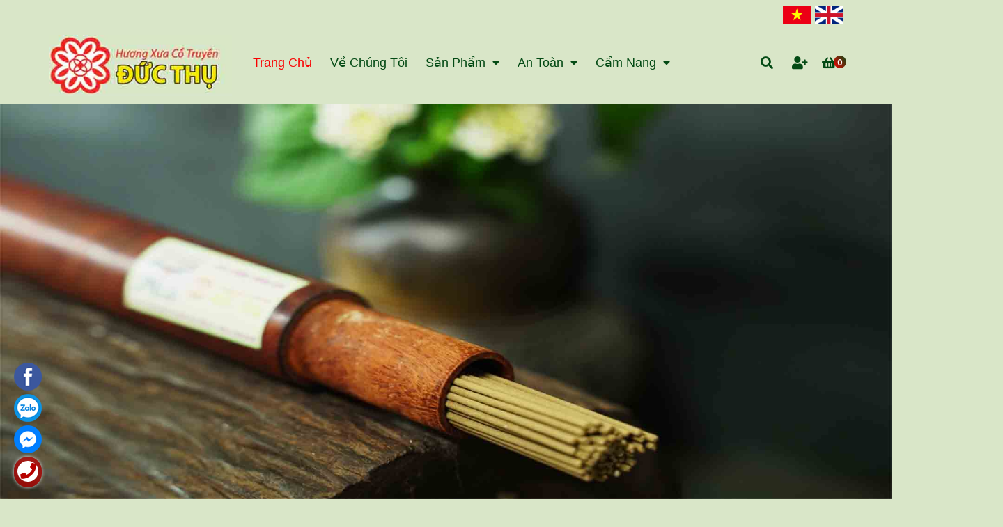

--- FILE ---
content_type: text/css
request_url: https://bizweb.dktcdn.net/100/405/413/themes/789415/assets/style.scss.css?1757957527490
body_size: 32987
content:
@media (min-width: 768px){.row-gutter-pro{margin-left:-3px;margin-right:-3px}.row-gutter-pro>[class*="col-"]{padding-left:3px;padding-right:3px}}.row.row-gutter-coll{margin-left:-7.5px;margin-right:-7.5px}.row.row-gutter-coll>[class*="col-"]{padding-left:7.5px;padding-right:7.5px}@media (max-width: 767px){.row.row-gutter-coll>[class*="col-"]{padding-left:15px;padding-right:15px}}.row.row-gutter-10{margin-left:-5px;margin-right:-5px}.row.row-gutter-10>[class*="col-"]{padding-left:5px;padding-right:5px}.row.row-gutter-20{margin-left:-10px;margin-right:-10px}.row.row-gutter-20>[class*="col-"]{padding-left:10px;padding-right:10px}.row.row-noGutter{margin-left:0;margin-right:0}.row.row-noGutter-2{margin-left:0px;margin-right:0px}.row.row-noGutter-2>[class*="col-"]{padding-left:0px;padding-right:0px}@media (min-width: 1200px){.row.row-noGutter-col{margin-left:-15px;margin-right:-15px}.row.row-noGutter-col>[class*="col-"]{padding-left:0px;padding-right:0px}}.row.row-noGutter-12{margin-left:-10px;margin-right:-10px}@media (max-width: 767px){.row.row-noGutter-12{margin-left:0px;margin-right:0px}}.row.row-noGutter-12>[class*="col-"]{padding-left:6px;padding-right:6px}@media (max-width: 767px){.row.row-noGutter-12>[class*="col-"]{padding-left:0px;padding-right:0px}}@media (max-width: 1199px){.row.row-noGutter-fix{margin-left:-10px;margin-right:-10px}.row.row-noGutter-fix>[class*="col-"]{padding-left:5px;padding-right:5px}}.title-h{font-size:16px !important;text-transform:none;color:#034a14;text-decoration:none;position:relative;border-bottom:1px solid #e9edf5;height:45px !important}.title-h:before{content:"";position:absolute;bottom:-1px;left:0;width:20%;height:2px;background:#f90000}.title-h a{color:#034a14}.title_center_page{font-size:26px;font-weight:400;color:#034a14;text-align:center;margin-bottom:25px}.accept_submit{color:#707070}@media (max-width: 991px){.accept_submit{text-align:center}}.title_base_h{font-size:30px !important;font-family:Tahoma,Geneva,sans-serif;font-weight:bold;line-height:normal;margin-top:0px}.title_full{width:100%;float:left;text-align:left}.title_full .title_page{font-weight:700;font-size:36px;line-height:50px;font-family:Tahoma,Geneva,sans-serif;color:#fff;margin:0}@media (max-width: 480px){.title_full .title_page{font-size:30px;line-height:40px;margin-bottom:15px}}.title_full .title_page.large{font-size:60px;line-height:68px}.breadcrumb_background{background-image:url("//bizweb.dktcdn.net/100/405/413/themes/789415/assets/bg_breadcrumb.png?1756570724623");background-size:cover;background-repeat:no-repeat;width:100%;float:left;padding:60px 0}.breadcrumb_background .title-head-page{font-size:30px;font-weight:500;color:#fff;line-height:34px;margin:0px}.bread-crumb{background:transparent;margin-bottom:0px}@media (max-width: 767px){.bread-crumb{margin-bottom:0px}}.bread-crumb .title-page{padding:25px 0px 10px}.bread-crumb .title-page .title-head-page{font-size:18px;font-weight:400;color:#034a14;line-height:24px}.breadcrumb{font-family:Tahoma,Geneva,sans-serif;margin:0;font-size:14px;padding:0px;border-radius:0;font-weight:400;line-height:24px;background-color:transparent;width:100%;text-align:center}.breadcrumb li{display:inline}.breadcrumb li>a{color:#fff}.breadcrumb li>a>span{color:#fff}.breadcrumb li .mr_lr{padding:0px;color:#707070}.breadcrumb li span{display:inline;color:#fff}.breadcrumb li span .fa{color:#fff;padding:0px 5px}.breadcrumb li a:hover,.breadcrumb li.active,.breadcrumb li strong{color:#f90000;font-weight:400;text-decoration:none}.breadcrumb li a:hover span,.breadcrumb li.active span,.breadcrumb li strong span{color:#fff}.breadcrumb>li+li:before{display:none}.product-box-h{min-height:350px}@media (min-width: 768px) and (max-width: 1199px){.product-box-h{min-height:375px}}.product-box-h{position:relative;min-height:357px;margin:0;margin-bottom:30px;background:#f5f6fb;-webkit-transition:0.3s;-moz-transition:0.3s;-ms-transition:0.3s;-o-transition:0.3s;transition:0.3s}@media (max-width: 767px){.product-box-h{margin-bottom:30px}}.product-box-h .product-action form{margin-bottom:0px}.product-box-h:hover .product-action{visibility:visible}.product-box-h:hover .display_flex:before{opacity:0.5 !important}@media (max-width: 1199px){.product-box-h{padding:0px}}@media (max-width: 374px){.product-box-h{min-height:260px}}@media (min-width: 374px) and (max-width: 413px){.product-box-h{min-height:260px}}@media (min-width: 414px) and (max-width: 543px){.product-box-h{min-height:280px}}@media (min-width: 768px) and (max-width: 991px){.product-box-h{min-height:314px}}@media (min-width: 992px) and (max-width: 1199px){.product-box-h{min-height:309px}}@media (min-width: 1200px){.product-box-h:hover{background:#fff;z-index:999;-moz-box-shadow:0px 12px 16px rgba(0,0,0,0.12);-webkit-box-shadow:0px 12px 16px rgba(0,0,0,0.12);box-shadow:0px 12px 16px rgba(0,0,0,0.12)}}.product-box-h .product-hide{margin-top:5px;margin-bottom:5px}.product-box-h .product-thumbnail{position:relative;background:#fff;border:1px solid #f5f6fb}.product-box-h .product-thumbnail.box_img_270>a.display_flex{height:270px}.product-box-h .product-thumbnail>a.display_flex{width:100%;text-align:center;position:relative;display:-webkit-box;display:-webkit-flex;display:-ms-flexbox;display:flex;-webkit-box-align:center;-webkit-align-items:center;-ms-flex-align:center;align-items:center;-webkit-box-pack:center;-webkit-justify-content:center;-ms-flex-pack:center;justify-content:center;height:258.5px}@media (max-width: 1199px){.product-box-h .product-thumbnail>a.display_flex{padding:0px}}@media (max-width: 374px){.product-box-h .product-thumbnail>a.display_flex{height:128px}}@media (min-width: 374px) and (max-width: 413px){.product-box-h .product-thumbnail>a.display_flex{height:155.5px}}@media (min-width: 414px) and (max-width: 543px){.product-box-h .product-thumbnail>a.display_flex{height:180.5px}}@media (min-width: 544px) and (max-width: 767px){.product-box-h .product-thumbnail>a.display_flex{height:inherit}}@media (min-width: 768px) and (max-width: 991px){.product-box-h .product-thumbnail>a.display_flex{height:218px}}@media (min-width: 992px) and (max-width: 1199px){.product-box-h .product-thumbnail>a.display_flex{height:210.5px}}.product-box-h .product-thumbnail>a.display_flex:before{content:"";width:100%;height:100%;background:#fdfdfd;opacity:0;position:absolute;z-index:2;top:0;left:0}.product-box-h .product-thumbnail>a.display_flex img{max-height:100%;width:auto !important;max-width:100%;display:block}.product-box-h .product-action{text-align:center;position:absolute;left:50%;top:80%;transform:translate(-50%, -50%);-webkit-transform:translate(-50%, -50%);-moz-transform:translate(-50%, -50%);-o-transform:translate(-50%, -50%);-os-transform:translate(-50%, -50%);z-index:10;display:none}.product-box-h .product-action .group_action{text-align:center;width:100%;text-align:center;display:flex;justify-content:center;-webkit-justify-content:center;-moz-justify-content:center;-o-justify-content:center;-os-justify-content:center;align-items:center;filter:alpha(opacity=0);-ms-filter:"progid:DXImageTransform.Microsoft.Alpha(Opacity=$var2)";-ms-transition:all 500ms ease;-webkit-transition:all 500ms ease;transition:all 500ms ease;border-radius:30px}.product-box-h .product-action .btn.btn-cart{width:40px;height:40px;line-height:40px;border-radius:50%;text-align:center;display:inline-block;color:#034a14;font-size:14px;position:relative;background:rgba(255,255,255,0.9);box-shadow:0px 0px 21px 0px rgba(0,0,0,0.1);margin-right:3px}.product-box-h .product-action .btn.btn-cart.add_to_cart:before{position:absolute;content:"\f291";font-family:"Font Awesome\ 5 Free";font-weight:900;top:0;left:13px;color:#034a14;font-size:14px}.product-box-h .product-action .btn.btn-cart.tuy_chon{position:relative}.product-box-h .product-action .btn.btn-cart.tuy_chon:before{position:absolute;content:"\f013";font-family:"Font Awesome\ 5 Free";font-weight:900;top:0;left:13px;color:#034a14;font-size:14px}.product-box-h .product-action .btn.btn-cart .icon_button{width:25px;height:20px;margin:6px}.product-box-h .product-action .btn.btn-cart:hover{background:#f90000}.product-box-h .product-action .btn.btn-cart:hover:before{color:#fff}.product-box-h .product-action .xem_nhanh{width:40px;height:40px;line-height:40px;border-radius:50%;text-align:center;display:inline-block;color:#034a14;font-size:14px;position:relative;background:rgba(255,255,255,0.9);box-shadow:0px 0px 21px 0px rgba(0,0,0,0.1)}.product-box-h .product-action .xem_nhanh:before{position:absolute;content:"\f002";font-family:"Font Awesome\ 5 Free";font-weight:900;top:0;left:14px;color:#034a14;font-size:14px}.product-box-h .product-action .xem_nhanh:hover{background:#f90000}.product-box-h .product-action .xem_nhanh:hover:before{color:#fff}.product-box-h .product-action .btn-wishlist{width:40px;height:40px;line-height:40px;border-radius:50%;border:none;text-align:center;display:inline-block;color:#034a14;font-size:14px;margin:0;position:relative;background:rgba(255,255,255,0.9);box-shadow:0px 0px 21px 0px rgba(0,0,0,0.1)}.product-box-h .product-action .btn-wishlist:before{position:absolute;content:"\f308";font-family:"Ionicons";font-style:normal;font-weight:normal;top:0;left:14px;color:#034a14;font-size:16px}.product-box-h .product-action .btn-wishlist.iwishAddWrapper:before{color:#034a14}.product-box-h .product-action .btn-wishlist.iwishAddWrapper:hover{background:#f90000}.product-box-h .product-action .btn-wishlist.iwishAddWrapper:hover:before{color:#fff}.product-box-h .product-action .btn-wishlist.iWishAdded:before{color:red}.product-box-h .product-info{z-index:10;position:relative;padding:25px;background:#f5f6fb;float:left;width:100%}@media (max-width: 767px){.product-box-h .product-info{padding:10px;min-height:100px}}.product-box-h .product-info .product-name{font-size:18px;font-family:Tahoma,Geneva,sans-serif;line-height:22px;margin:0;font-weight:bold;word-break:break-word;overflow:hidden;text-align:center;display:-webkit-box;-webkit-line-clamp:1;-webkit-box-orient:vertical;text-overflow:ellipsis;overflow:hidden;height:22px}@media (max-width: 767px){.product-box-h .product-info .product-name{font-size:15px}}.product-box-h .product-info .product-name a{color:#034a14;text-decoration:none}.product-box-h .product-info .product-name a:hover{color:#f90000}.product-box-h .product-info .product-hide{text-align:center;margin:0}.product-box-h .product-info .product-hide .price-box .special-price{display:inline-block;margin-right:7px}.product-box-h .product-info .product-hide .price-box .old-price{display:inline-block}.product-box-h .product-info .product-price{font-size:18px;display:block;font-weight:bold;color:#f90000}@media (max-width: 767px){.product-box-h .product-info .product-price{font-size:17px}}.product-box-h .product-info .product-price-old{text-decoration:line-through;font-size:14px;font-weight:bold;margin:0;display:inline-block;color:#707070}@media (min-width: 1200px){.product-box-h:hover .product-name{text-align:center}.product-box-h:hover .product-hides{display:none}.product-box-h:hover .product-action{display:block}}@media (min-width: 1200px){.product-box-h:hover .quick-view{opacity:1 !important}}.product-price{color:#f90000;font-size:16px;line-height:24px;display:block}@media (max-width: 1199px){.product-action-grid{display:none !important}}.pagination>li:first-child>a,.pagination>li:first-child>span{border-top-left-radius:0px;border-bottom-left-radius:0px;border-radius:50%}.pagination>li:last-child>a,.pagination>li:last-child>span{border-top-left-radius:0px;border-bottom-left-radius:0px;border-radius:50%}.nav_pagi{margin:20px 0px}.nav_pagi .pagination{display:inline-block;position:relative;z-index:999;padding:0 0px;margin:0}.nav_pagi .pagination .page-link{float:left;margin:0px 2px;border-radius:50%;background:#FFF;width:30px;text-align:center;height:30px;font-size:14px;padding:0;line-height:30px;color:#707070;border:1px solid #ebebeb;text-decoration:none}.nav_pagi .pagination .page-link.page-db{width:auto;padding:0 20px}.nav_pagi .pagination .page-link:hover{background-color:#fff;border:1px solid #f90000}.nav_pagi .pagination .page-item.disabled .page-link{border:0;display:none}.nav_pagi .pagination .page-item.active .page-link{background-color:#fff;border:1px solid #f90000;display:block}@media (max-width: 991px){.header-main .logo_centers{width:250px;display:inline-block;position:absolute;left:50%;transform:translateX(-50%);-webkit-transform:translateX(-50%);-moz-transform:translateX(-50%);-o-transform:translateX(-50%);-os-transform:translateX(-50%);z-index:9;text-align:center}}@media (max-width: 991px) and (max-width: 374px){.header-main .logo_centers{left:42%}}@media (max-width: 991px) and (max-width: 767px){.header-main .logo_centers{width:150px}}@media (max-width: 991px){.header-main .nav-mobile-button{top:60px;width:40px;left:15px;position:absolute;transform:translateY(-50%);-webkit-transform:translateY(-50%);-moz-transform:translateY(-50%);z-index:1000}.header-main .nav-mobile-button .fas{font-size:24px;color:#f90000}}.header-main .media_item .media-body h4{font-weight:bold;text-transform:uppercase;margin:0}.header-main .media_item .media-body span{font-size:13px;text-transform:none;color:#333}.header-main .media_item ion-icon{font-size:42px}.header-main .media_item ion-icon.icon_1{color:#f90000}.header{z-index:1000;float:left;width:100%}@media (min-width: 1200px){#menu-overlay{background:rgba(0,0,0,0.5);position:fixed;top:0;height:100%;width:100%;z-index:999;display:none}#menu-overlay.reveal{display:block}}.logo_center{width:250px;display:inline-block;position:absolute;left:50%;transform:translateX(-50%);-webkit-transform:translateX(-50%);-moz-transform:translateX(-50%);-o-transform:translateX(-50%);-os-transform:translateX(-50%);z-index:9;line-height:120px;text-align:center}@media (max-width: 767px){.logo_center{width:150px}}@media (max-width: 374px){.logo_center{left:43%}}.cartgroup{position:relative;float:right;padding-right:15px;z-index:99}.cartgroup .header-right{float:left;margin-right:0px}.cartgroup .header-right .cart_header{line-height:120px}.cartgroup .inline-b{float:left;display:inline-block}.cartgroup .inline-b.searchion{width:25px;height:45px;cursor:pointer;position:relative;text-align:left;line-height:120px;height:120px}.cartgroup .inline-b.searchion .fas{font-size:18px}.cartgroup .inline-b.searchion:hover .searchmini{display:block}.group_accout{position:relative;line-height:120px;margin:0 20px;cursor:pointer}@media (max-width: 767px){.group_accout{margin:0 5px}}.group_accout .fas{font-size:18px}.group_accout .gavatar{width:35px;height:35px;border-radius:50%;border:solid 2px #ebebeb}.group_accout:hover .groupc{display:block}.group_accout span{font-family:Tahoma,Geneva,sans-serif;font-weight:400;font-size:15px;color:#034a14;margin-left:5px}.group_accout span .fa{margin-left:5px}.group_accout .groupc{width:200px;background:#fff;position:absolute;top:95px;right:-55px;z-index:10;padding:10px;display:none;border-radius:10px;border:1px solid #f90000;box-shadow:0px 10px 27px 12px rgba(0,0,0,0.05);-webkit-box-shadow:0px 10px 27px 12px rgba(0,0,0,0.05);-moz-box-shadow:0px 10px 27px 12px rgba(0,0,0,0.05);-o-box-shadow:0px 10px 27px 12px rgba(0,0,0,0.05);-os-box-shadow:0px 10px 27px 12px rgba(0,0,0,0.05)}@media (max-width: 767px){.group_accout .groupc{right:-35px}}.group_accout .groupc a{display:block;font-family:Tahoma,Geneva,sans-serif;font-size:15px;color:#034a14;height:35px;line-height:33px;text-align:center;border:solid 1px #ebebeb;border-radius:25px;margin-bottom:5px}.group_accout .groupc a:last-child{margin-bottom:0px}.group_accout .groupc a:hover{background:#f90000;color:#fff}.group_accout .groupc a.button_gradient{border:none}.group_accout .groupc a.button_gradient:hover{background:#f90000 !important;color:#fff !important}.group_accout .groupc a.btn{background:#f90000;border-radius:25px;height:35px;line-height:32px;text-align:center;color:#fff}.group_accout .groupc a.btn:hover{background:#fff;color:#fff}.group_accout.visible_index span{color:#fff}.searchmini{width:250px;height:40px;line-height:40px;position:absolute;top:70px;right:0;display:none}.searchmini.show{display:block}@media (max-width: 767px){.searchmini{width:230px}}.searchmini form{width:100%;height:30px;line-height:30px;margin:0;padding:0;position:relative}.searchmini form input{width:100%;height:30px;min-height:unset;line-height:30px;border:none;background:#f90000;border-radius:25px !important;padding:0 40px 0 15px;color:#fff}.searchmini form input::-webkit-input-placeholder{color:#fff}.searchmini form input::-moz-placeholder{color:#fff}.searchmini form input:-ms-input-placeholder{color:#fff}.searchmini form input.visible_index{color:#fff}.searchmini form input.visible_index::-webkit-input-placeholder{color:#fff}.searchmini form input.visible_index::-moz-placeholder{color:#fff}.searchmini form input.visible_index:-ms-input-placeholder{color:#fff}.searchmini form button{width:30px;height:30px;line-height:30px;box-shadow:none;border:none;background:transparent;border-radius:50%;position:absolute;top:0;right:15px}.searchmini form button.visible_index .fa{color:#fff}.searchmini form button .fa{font-size:16px;color:#fff}.inline-b .visible_index .filter-img,.inline-block .visible_index .filter-img{filter:invert(0)}.inline-b .filter-img,.inline-block .filter-img{filter:invert(1)}.mid-header{background:#d9e6c8}@media (max-width: 991px){.mid-header{padding:0}}.mid-header .content_header{position:relative;height:120px}@media (max-width: 767px){.mid-header .content_header{height:90px}}.mid-header .content_header .header-right{position:relative}.mid-header .content_header .header-right .top-cart-contain .img_hover_cart{width:30px;display:block;float:left}.mid-header .content_header .header-right .top-cart-contain .img_hover_cart .icon_hotline{float:left;position:relative;width:40px;margin-right:0px}.mid-header .content_header .header-right .top-cart-contain .img_hover_cart .icon_hotline .fas{font-size:18px;color:#034a14}.mid-header .content_header .header-right .top-cart-contain .img_hover_cart .count_item{position:absolute;right:5px;top:50px;width:18px;height:18px;line-height:20px;font-size:12px;font-weight:bold;color:#fff;text-align:center;background:#fba172;border-radius:50%;font-family:"Quicksand",sans-serif;z-index:9}@media (min-width: 768px){.mid-header .content_header .header-right .top-cart-contain .img_hover_cart .count_item.bg_ind{background:#fff;color:#f90000}}.mid-header .header_search_ .input-group-field{font-family:Tahoma,Geneva,sans-serif;font-size:14px;border-right:none;padding:0 0 0 20px}.mid-header .header_search_ .icon-fallback-text{background:transparent;border:1px solid #ddd;border-left:none}.mid-header .header_search_ .icon-fallback-text .fa-search{font-size:17px}.logo{display:inline-block;font-size:2em;margin-top:20px}.logo .logo-wrapper img{max-width:100%;max-height:100%}.mini-cart{height:67px}@media (max-width: 767px){.mini-cart{height:30px}}.mini-cart .heading-cart{float:left}@media (max-width: 767px){.mini-cart .heading-cart{padding-top:0px}}.mini-cart .heading-cart .content_cart_header{line-height:21px;padding-left:20px;margin-top:-11px;float:right}@media (max-width: 1199px) and (min-width: 992px){.mini-cart .heading-cart .content_cart_header{padding-left:15px;margin-top:-8px}}@media (min-width: 768px) and (max-width: 991px){.mini-cart .heading-cart .content_cart_header{margin-top:25px}}@media (max-width: 321px){.mini-cart .heading-cart .content_cart_header{padding-left:5px}}.mini-cart .heading-cart .bg_cart{color:#8d90a6}.mini-cart .heading-cart .bg_cart .count_item_pr{font-size:14px;color:#f90000;font-weight:400}.mini-cart .heading-cart .bg_cart strong{color:#f90000}.mini-cart .heading-cart .bg_cart i{font-size:24px;color:#f90000;display:block;float:left;line-height:30px;width:100%}@media (max-width: 991px){.mini-cart .heading-cart .bg_cart i{margin-right:30px}}.mini-cart .heading-cart .bg_cart .text-giohang{font-size:14px;color:#034a14;font-weight:bold;display:block}.mini-cart:hover .top-cart-content{display:block}.mini-cart .dropdown-toggle{font-size:12px;padding:0;text-transform:none}.top-cart-contain .price{color:#f90000;text-transform:uppercase}.top-cart-contain .product-details .price{color:#f90000;width:auto;float:none;font-weight:400;padding-left:0;font-size:12px}.top-cart-content{display:none;position:absolute;top:88px;right:0px;background:#fff;padding:0;text-align:left;box-shadow:0 0 15px -5px rgba(0,0,0,0.4);z-index:10000;border-radius:10px;border:1px solid #f90000}.top-cart-content:before{content:"";width:100%;height:20px;position:absolute;left:0;bottom:100%}.top-cart-content .empty{text-align:left;color:#363636}.top-cart-content .product-details-bottom{margin-bottom:13px;line-height:33px}.top-cart-content .product-details-bottom span{color:#f90000}.top-cart-content .product-details-bottom span.price{font-weight:400;color:#034a14}.top-cart-content .product-name{margin:0;line-height:1;padding-right:20px}.top-cart-content .product-name a{font-size:14px;line-height:normal;line-height:20px !important;font-weight:400;color:#707070;word-break:break-word}.top-cart-content .product-name a:hover{color:#f90000}.top-cart-content li{list-style:none}.top-cart-content li.item{overflow:hidden;border-top:solid 1px #ebebeb;padding:15px 0px}.top-cart-content li.item .border_list{overflow:hidden}.top-cart-content li.item:first-child{border-top:none;padding-top:0px}.top-cart-content li.item:last-child{margin:0;border-bottom:none}.top-cart-content li.item .product-image{float:left;display:flex;width:80px;align-items:center;justify-content:center;overflow:hidden;margin-right:15px;margin-bottom:5px}.top-cart-content li.item .detail-item{width:calc(100% - 95px);float:left;display:block;word-break:break-word;position:relative}.top-cart-content li.item .detail-item .product-details-bottom .qty_drop_cart{line-height:0px}.top-cart-content li.item .detail-item .fa{position:absolute;top:3px;right:0;top:8px;color:#707070;transform:translateY(-50%)}.top-cart-content li.item .detail-item .fa:hover{color:#f90000;text-decoration:none}.top-cart-content li.item .detail-item input{display:inline-block;width:22px;height:24px;min-height:24px;padding:0;text-align:center;margin:0;border-radius:0;border-left:0;border-right:0}.top-cart-content li.item .detail-item button.items-count{display:inline-block;cursor:pointer}.top-cart-content .block-subtitle{color:#363636;overflow:hidden;padding:15px;text-align:left;font-size:.65em;background:#f5f5f5;text-transform:none;font-weight:400;border-bottom:1px #ebebeb solid}.top-subtotal{color:#034a14;font-size:.7em;font-weight:400;border-top:solid 1px #ebebeb;text-align:center;text-transform:none}.top-subtotal .price{font-weight:600;color:#151719}.qty_drop_cart{position:relative}.qty_drop_cart .btn_increase,.qty_drop_cart .btn_reduced{width:21px;height:15px;color:#000}.qty_drop_cart .btn_increase:hover,.qty_drop_cart .btn_reduced:hover{color:#f90000}.qty_drop_cart button.btn_increase{height:24px;width:24px;text-align:center;line-height:1;overflow:hidden;border-style:hidden;border:1px solid #ebebeb;background:none !important;font-size:14px}.qty_drop_cart button.btn_reduced{height:24px;width:24px;line-height:1;text-align:center;overflow:hidden;border-style:hidden;border:1px solid #ebebeb;background:none !important;font-size:14px}.top-subtotal{color:#034a14;font-size:15px;font-weight:400;padding:6px 0 3px;text-align:left;height:50px;line-height:50px;text-transform:none;margin-right:15px}.top-subtotal .price{font-weight:400 !important;font-family:Tahoma,Geneva,sans-serif;font-size:16px !important;float:right;margin-top:0px !important;color:#f90000 !important}ul#cart-sidebar{padding:15px 0px 15px 15px;margin:0;max-height:625px;min-width:260px;width:260px;position:relative}ul#cart-sidebar:before{position:absolute;width:0;height:0;right:0px;top:-10px;border-right:10px solid transparent;border-left:10px solid transparent;border-bottom:10px solid #fff}ul#cart-sidebar .list-item-cart{max-height:330px;overflow:auto;padding-left:0px;padding-right:15px}ul#cart-sidebar .list-item-cart::-webkit-scrollbar-track{-webkit-box-shadow:inset 0 0 6px rgba(0,0,0,0.3);background-color:#F5F5F5}ul#cart-sidebar .list-item-cart::-webkit-scrollbar{width:4px;background-color:#F5F5F5}ul#cart-sidebar .list-item-cart::-webkit-scrollbar-thumb{background-color:#000000;border:2px solid #f90000}ul#cart-sidebar .list-item-cart li.list-item{max-height:400px;overflow-y:auto}ul#cart-sidebar .list-item-cart li.action{display:none}ul#cart-sidebar .list-item-cart.hasclass li.action{display:block}ul#cart-sidebar .list-item-cart li.list-item .price2{font-weight:700;color:#f90000;font-size:14px;display:list-item;margin-bottom:5px}ul#cart-sidebar .list-item-cart li.list-item::-webkit-scrollbar{width:5px}ul#cart-sidebar .list-item-cart li.list-item::-webkit-scrollbar-track{background:rgba(255,255,255,0.9)}ul#cart-sidebar .list-item-cart li.list-item::-webkit-scrollbar-thumb{background:#f90000;border-radius:15px}ul#cart-sidebar .list-item-cart li.list-item::-webkit-scrollbar-thumb:hover,ul#cart-sidebar .list-item-cart li.list-item::-webkit-scrollbar-thumb:active{background:#f90000;border-radius:15px}ul#cart-sidebar .no-item{height:auto}ul#cart-sidebar .no-item p{margin:0px;line-height:24px}ul#cart-sidebar .right_ct{text-align:center;line-height:50px;margin-bottom:15px;margin-right:15px}ul#cart-sidebar .right_ct .btn{width:100%;background:#f90000;line-height:50px;color:#fff;height:50px;padding:0 35px;border-radius:30px;font-size:14px;border:none}ul#cart-sidebar .right_ct .btn.btn-primary{margin-left:0 !important}ul#cart-sidebar .right_ct .btn.btn-white{display:none;margin-right:0 !important}.li-fix-1{background:#FFF;border-top:1px solid #ebebeb;display:block}.li-fix-2{display:block;width:295px}header nav .nav{position:relative}header nav .nav-item{float:left;position:relative;margin-right:20px}header nav .nav-item.has-mega{position:static !important}header nav .nav-item>a{line-height:32px;color:#333}header nav .nav-item>a:hover{color:#f90000}header nav .nav-item>.fa{color:#333;right:0;top:33px}header nav .nav-item .nav-item-lv2{padding:0 10px}header nav .nav-item .nav-item-lv3{padding:0 10px}header nav .nav-item:hover>.dropdown-menu{display:block;margin-top:0;border-radius:0;z-index:9999}header nav .nav-item:hover>.mega-content{display:block}header nav .nav-item li.dropdown-submenu{position:relative}header nav .nav-item li.dropdown-submenu .dropdown-menu{left:100%;top:0}header nav .nav-item li.dropdown-submenu:hover>.dropdown-menu{display:block;right:100%;border-radius:0}.wrap_main{display:block;float:left;width:100%;height:70px;background:transparent}.bg-header-nav .header-nav>ul.item_big{text-align:left;margin:0;padding:0}.bg-header-nav .header-nav>ul.item_big>li.nav-item{font-weight:400;display:inline-block;float:none;position:relative;margin-right:0px;margin-left:0px}.bg-header-nav .header-nav>ul.item_big>li.nav-item:first-child a{padding-left:0px}.bg-header-nav .header-nav>ul.item_big>li.nav-item>a{display:block;text-align:left;padding:0px 10px;font-size:16px;font-weight:400;height:120px;line-height:120px;position:relative;text-decoration:none;text-transform:none;color:#034a14}@media (min-width: 992px) and (max-width: 1199px){.bg-header-nav .header-nav>ul.item_big>li.nav-item>a{font-size:15px}}.bg-header-nav .header-nav>ul.item_big>li.nav-item>a>i{margin-left:10px}.bg-header-nav .header-nav>ul.item_big>li.nav-item:hover>a{color:#f90000}.bg-header-nav .header-nav>ul.item_big>li.nav-item:hover>ul{overflow:visible;max-height:3000px;max-width:3000px;opacity:1;-webkit-transform:perspective(600px) rotateX(0deg);-moz-transform:perspective(600px) rotateX(0deg);-ms-transform:perspective(600px) rotateX(0deg);-o-transform:perspective(600px) rotateX(0deg);transform:perspective(600px) rotateX(0deg);-webkit-transition:-webkit-transform 0.5s ease, opacity 0.2s ease, max-height 0s step-end, max-width 0s step-end, padding 0s step-end;-o-transition:-o-transform 0.5s ease, opacity 0.2s ease, max-height 0s step-end, max-width 0s step-end, padding 0s step-end;transition:transform 0.5s ease, opacity 0.2s ease, max-height 0s step-end, max-width 0s step-end, padding 0s step-end}.bg-header-nav .header-nav>ul.item_big>li.nav-item .item_small{overflow:hidden;display:block;max-height:0px;max-width:0px;opacity:0;-webkit-transform:perspective(600px) rotateX(-90deg);-moz-transform:perspective(600px) rotateX(-90deg);-ms-transform:perspective(600px) rotateX(-90deg);-o-transform:perspective(600px) rotateX(-90deg);transform:perspective(600px) rotateX(-90deg);-webkit-transition:-webkit-transform 0.5s ease, opacity 0.6s ease, max-height 0.6s step-end, max-width 0.6s step-end, padding 0.6s step-end;-o-transition:-o-transform 0.5s ease, opacity 0.6s ease, max-height 0.6s step-end, max-width 0.6s step-end, padding 0.6s step-end;transition:transform 0.5s ease, opacity 0.6s ease, max-height 0.6s step-end, max-width 0.6s step-end, padding 0.6s step-end;position:absolute;top:80%;left:0px;width:215px;padding:0;background-color:#fff;box-shadow:0 1px 2px 2px rgba(0,0,0,0.2);-webkit-transform-origin:0% 0%;-moz-transform-origin:0% 0%;-ms-transform-origin:0% 0%;-o-transform-origin:0% 0%;transform-origin:0% 0%;border-bottom:none}.bg-header-nav .header-nav>ul.item_big>li.nav-item>ul li{float:none;padding:0 20px}.bg-header-nav .header-nav>ul.item_big>li.nav-item>ul li:last-child>a{border-bottom:0}.bg-header-nav .header-nav>ul.item_big>li.nav-item>ul li:hover>ul{display:block;position:absolute;width:215px;padding:0;background-color:#fff;z-index:99;box-shadow:0 1px 2px 2px rgba(0,0,0,0.2)}.bg-header-nav .header-nav>ul.item_big>li.nav-item>ul li a{font-weight:400;font-size:18px;line-height:24px;display:block;padding:12px 10px 12px 0px;color:#034a14;position:relative;border-bottom:solid 1px #e5e6ec;text-align:left}@media (min-width: 992px) and (max-width: 1199px){.bg-header-nav .header-nav>ul.item_big>li.nav-item>ul li a{font-size:14px}}.bg-header-nav .header-nav>ul.item_big>li.nav-item>ul li a:hover{color:#f90000}.bg-header-nav .header-nav>ul.item_big>li.nav-item>ul li a i{position:absolute;right:-10px;padding:0px 10px;top:0;line-height:49px}.bg-header-nav .header-nav>ul.item_big>li.nav-item>ul li ul{display:none;left:215px;top:0px}.bg-header-nav .header-nav>ul.item_big>li.nav-item>ul>li{color:#f90000}.bg-header-nav .header-nav>ul.item_big>li.nav-item>ul>li:hover>a{color:#f90000}.bg-header-nav .header-nav>ul.item_big>li.active>a{color:#f90000}.bg-header-nav .header-nav ul li ul a.text2line:hover{color:#034a14 !important;background:transparent !important}.bg-header-nav .header-nav li li{position:relative}#nav-mobile{z-index:999}.header-nav ul .nav-item.has-mega{position:static;height:50px;margin-left:1px}.header-nav ul .nav-item:hover>.mega-content{overflow:visible;max-height:3000px;max-width:3000px;opacity:1;-webkit-transform:perspective(600px) rotateX(0deg);-moz-transform:perspective(600px) rotateX(0deg);-ms-transform:perspective(600px) rotateX(0deg);-o-transform:perspective(600px) rotateX(0deg);transform:perspective(600px) rotateX(0deg);-webkit-transition:-webkit-transform 0.5s ease, opacity 0.2s ease, max-height 0s step-end, max-width 0s step-end, padding 0s step-end;-o-transition:-o-transform 0.5s ease, opacity 0.2s ease, max-height 0s step-end, max-width 0s step-end, padding 0s step-end;transition:transform 0.5s ease, opacity 0.2s ease, max-height 0s step-end, max-width 0s step-end, padding 0s step-end}.header-nav ul .nav-item .a-img span.menu-label{position:absolute;text-transform:uppercase;top:-12px;background:#f90000;display:inline;padding:4px 8px;border-radius:3px;color:#fff;font-size:10px;right:23px;line-height:normal;letter-spacing:1px}.header-nav ul .nav-item .a-img span.menu-label:after{border-color:#f90000 transparent transparent transparent;border-width:6px 7px 0 6px;right:12px;top:90%;border-style:solid;content:"";display:block;height:0;position:absolute;-webkit-transition:all 0.3s ease 0s;-moz-transition:all 0.3s ease 0s;-o-transitio:all 0.3s ease 0s;transition:all 0.3s ease 0s;width:0;z-index:100}.header-nav .mega-content{background:#fff;overflow:hidden;display:block;max-height:0px;max-width:0px;opacity:0;-webkit-transform:perspective(600px) rotateX(-90deg);-moz-transform:perspective(600px) rotateX(-90deg);-ms-transform:perspective(600px) rotateX(-90deg);-o-transform:perspective(600px) rotateX(-90deg);transform:perspective(600px) rotateX(-90deg);-webkit-transition:-webkit-transform 0.5s ease, opacity 0.6s ease, max-height 0.6s step-end, max-width 0.6s step-end, padding 0.6s step-end;-o-transition:-o-transform 0.5s ease, opacity 0.6s ease, max-height 0.6s step-end, max-width 0.6s step-end, padding 0.6s step-end;transition:transform 0.5s ease, opacity 0.6s ease, max-height 0.6s step-end, max-width 0.6s step-end, padding 0.6s step-end;box-shadow:0 1px 2px 2px rgba(0,0,0,0.2);-webkit-transform-origin:0% 0%;-moz-transform-origin:0% 0%;-ms-transform-origin:0% 0%;-o-transform-origin:0% 0%;transform-origin:0% 0%;margin:0;padding:30px 20px 25px 15px;position:absolute;top:100%;left:15px;z-index:99;width:1170px;border:none;text-align:left}@media (max-width: 1199px){.header-nav .mega-content{left:15px;width:940px}}.header-nav .mega-content .level1.parent h2{font-size:14px;font-weight:bold;font-family:Tahoma,Geneva,sans-serif;margin-top:0;margin-bottom:15px;color:#034a14}.header-nav .mega-content .level1.parent h2 a{text-transform:uppercase}.header-nav .mega-content .level1.parent ul.level1 li{line-height:20px}.header-nav .mega-content .level1.parent ul.level1 li a{font-weight:normal !important;text-transform:none !important;font-size:14px;color:#8d90a6}.header-nav .mega-content .level1.parent ul.level1 li+li{padding-top:8px}.header-nav .mega-content .level1.item{float:left;width:25%;padding:0 5px}.header-nav .mega-content .level1.item>a{color:#f90000}.header-nav .mega-content .level1.item>a:hover,.header-nav .mega-content .level1.item>a:focus{color:#c60000;text-decoration:none}.header-nav .mega-content .level1.item h2{font-size:14px;font-weight:bold;font-family:Tahoma,Geneva,sans-serif;margin-top:0;color:#f90000}.header-nav .mega-content .level1.item h2 a{text-transform:none;color:#f90000}.header-nav .mega-content .level1.item h2 a:hover{color:#034a14}.header-nav .mega-content .level1.item ul.level1{margin-bottom:30px;padding-left:0px}.header-nav .mega-content .level1.item ul.level1 li a{font-weight:normal !important;text-transform:none !important;color:#7b8395}.header-nav .mega-content .level1.item ul.level1 li a:hover,.header-nav .mega-content .level1.item ul.level1 li a:focus{text-decoration:none;color:#f90000}.header-nav .mega-content .level0-wrapper2 .nav-block .level0{padding:0px;display:-ms-flexbox;display:-webkit-flex;display:flex;-webkit-flex-wrap:wrap;-ms-flex-wrap:wrap;flex-wrap:wrap}.header-nav .mega-content.mega_img{background-image:url("//bizweb.dktcdn.net/100/405/413/themes/789415/assets/banner_menu_1.png?1756570724623");background-repeat:no-repeat;background-position:bottom right;background-size:contain;min-height:400px}.new-letter{margin-top:60px;padding-top:60px;padding-bottom:60px;background-color:rgba(232,218,199,0.6);border-top:1px solid #e8dac7;padding-bottom:60px;background-repeat:no-repeat;background-position:center top;position:relative;float:left;width:100%}@media (max-width: 991px){.new-letter{padding-top:40px}}.new-letter .button_gradient{line-height:42px}.new-letter .button_gradient:hover{background:#f90000;color:#fff}@media (min-width: 1600px){.new-letter:before,.new-letter:after{content:"";width:20%;height:150%;position:absolute;background-repeat:no-repeat;background-size:auto;position:absolute;top:0}.new-letter:before{background-image:url("//bizweb.dktcdn.net/100/405/413/themes/789415/assets/bg_mail_left.png?1756570724623");left:0;right:auto;background-position:left top}.new-letter:after{background-image:url("//bizweb.dktcdn.net/100/405/413/themes/789415/assets/bg_mail_right.png?1756570724623");left:auto;right:0;background-position:right top}}.new-letter .letter-left{width:100%;display:block;text-align:center}@media (max-width: 991px){.new-letter .letter-left{text-align:center}}.new-letter .letter-left .img_dkmail{width:50px;height:50px;display:inline-block;float:left}@media (max-width: 991px){.new-letter .letter-left .img_dkmail{float:none}}.new-letter .letter-left h3{width:100%;padding-left:0px;padding-top:5px;display:inline-block;margin:0;font-size:28px;color:#034a14;font-family:Tahoma,Geneva,sans-serif;font-weight:bold}@media (min-width: 992px) and (max-width: 1199px){.new-letter .letter-left h3{font-size:26px}}@media (max-width: 991px){.new-letter .letter-left h3{width:100%;display:block;text-align:center;margin:0 auto;float:left;padding:10px 0 15px 0}}.new-letter form{margin:0px;margin-top:5px}.new-letter form .input-group{width:100%;float:left}.new-letter form .input-group input{box-shadow:none;border:none;border-radius:30px;border-top-right-radius:0;border-bottom-right-radius:0;height:42px;color:#333;padding:0 30px 0 20px}.new-letter form .input-group input::-webkit-input-placeholder{color:#034a14}.new-letter form .input-group input::-moz-placeholder{color:#034a14}.new-letter form .input-group input:-ms-input-placeholder{color:#034a14}.new-letter form .input-group input:focus{box-shadow:none}@media (max-width: 767px){.new-letter form .input-group input{width:100%;float:left;display:block;border-radius:30px !important}}@media (max-width: 767px){.new-letter form .input-group .input-group-btn{width:100%;display:block;float:left}}.new-letter form .input-group .input-group-btn .btn{font-weight:400;height:42px;border-radius:30px;background-color:#f90000;color:#fff;min-width:110px;text-transform:none;margin-left:-20px !important;z-index:9 !important}@media (max-width: 767px){.new-letter form .input-group .input-group-btn .btn{width:100%;margin:0 !important;margin-top:10px !important}}.mid-footer .widget_first_child{margin-top:60px}.mid-footer .widget_first_child h4 span{color:#034a14}.mid-footer .widget_first_child .hotline_footer ul{padding:0px}.mid-footer .widget_first_child .hotline_footer ul li{color:#034a14;padding-bottom:7px}.mid-footer .widget_first_child .hotline_footer ul li a{color:#034a14;font-size:14px;font-weight:400}.mid-footer .widget_first_child .hotline_footer ul li a:hover{color:#f90000}.mid-footer .widget_first_child .logo_footer{margin-top:70px}@media (max-width: 767px){.mid-footer .widget_first_child .logo_footer{margin-top:0px}}@media (min-width: 768px) and (max-width: 992px){.mid-footer .widget_first_child .logo_footer{margin-top:60px}}.mid-footer .widget_first_child .logo_footer a img{width:205px}.mid-footer .widget_first_child .widget-ft-top{margin-top:30px}.mid-footer .widget_first_child .widget-ft-top .title-menu-top{margin-top:25px;text-transform:uppercase;font-size:16px;font-weight:bold;font-family:Tahoma,Geneva,sans-serif}@media (max-width: 767px){.mid-footer{margin-bottom:0px;padding-bottom:30px}}.mid-footer .title-menu2{margin:0;letter-spacing:0.5px;font-weight:bold;margin-bottom:18px;margin-top:10px;color:#034a14}@media (min-width: 768px){.mid-footer .title-menu2{line-height:normal}}@media (min-width: 768px){.mid-footer .title-menu2.icon_title_last{margin-bottom:8px}}.mid-footer .title-menu2 a{cursor:default;font-size:14px;text-transform:uppercase;color:#034a14;font-weight:700;position:relative}.mid-footer .title-menu2 a i.fa{display:none}.mid-footer .title-menu2 a:hover{color:#f90000}@media (max-width: 767px){.mid-footer .title-menu2{margin-bottom:0px;margin-top:0px}.mid-footer .title-menu2 a{padding:20px 0px;display:block;cursor:pointer}.mid-footer .title-menu2 a i.fa{display:block;position:absolute;right:-10px;width:30px;top:15px;text-align:center;height:30px;line-height:30px}.mid-footer .title-menu2 a i.fa:before{content:"\f068"}.mid-footer .title-menu2 a.collapsed i.fa:before{content:"\f067"}}.mid-footer .contact_mail input{width:170px;border-radius:3px;margin-right:3px;margin-bottom:0;display:inline-block;background:#ebebeb;padding:0 20px 0 15px;min-height:34px;border:none}.mid-footer .contact_mail input::-webkit-input-placeholder{color:#034a14}.mid-footer .contact_mail input::-moz-placeholder{color:#034a14}.mid-footer .contact_mail input:-ms-input-placeholder{color:#034a14}@media (max-width: 991px){.mid-footer .contact_mail input{width:calc(100% - 93px)}}@media (min-width: 992px) and (max-width: 1199px){.mid-footer .contact_mail input{width:calc(100% - 77px);padding:0 8px 0 8px;font-size:13px}}.mid-footer .contact_mail .btn{margin-top:-3px;line-height:34px;height:34px;border-radius:3px;padding:0 12px}@media (min-width: 992px) and (max-width: 1199px){.mid-footer .contact_mail .btn{font-size:13px;padding:0 9px}}.mid-footer .pay_footer li{float:left;margin-right:10px}@media (min-width: 768px) and (max-width: 991px){.mid-footer .pay_footer li{margin-right:7px}}.mid-footer .pay_footer li a{display:inline-block}.mid-footer .mail_footer{float:left;width:100%}footer.footer .bct{float:left;width:100%}@media (max-width: 767px){footer.footer .bct{margin-bottom:15px}}footer.footer .bct ul li{display:inline-block}footer.footer .bct ul li:nth-child(1){margin-right:10px}footer.footer .widget-db{text-align:center;display:flex;align-items:center;justify-content:center}@media (max-width: 1199px){footer.footer .widget-db{display:block}}footer.footer .widget-db .item{display:inline-block;float:left;text-align:center;margin-right:20px;position:relative}@media (max-width: 1199px){footer.footer .widget-db .item{width:100%;float:none;display:block}}footer.footer .widget-db .item:first-child:before{content:"-";position:absolute;top:-7px;right:-13px;color:#959595}@media (max-width: 1199px){footer.footer .widget-db .item:first-child:before{content:unset}}footer.footer .widget-ft{padding-bottom:40px}footer.footer .widget-ft.first{border-left:none;padding-left:0}footer.footer .widget-ft.last{float:left;width:100%;padding-bottom:40px}@media (max-width: 1199px){footer.footer .widget-ft{padding-left:0px;padding-bottom:20px;border-left:0}}@media (max-width: 767px){footer.footer .widget-ft{margin-bottom:0px;margin-top:0px;padding-bottom:0px;padding-left:0px;border-left:0}footer.footer .widget-ft.last-child{border-bottom:0;margin-bottom:0}footer.footer .widget-ft.last{padding-bottom:0px;border-bottom:none}}footer.footer .widget-ft .title-db{padding-bottom:0px}footer.footer .widget-ft .title-menu4{color:#034a14;font-size:14px;font-weight:500;text-align:left;position:relative;margin-bottom:5px}footer.footer .widget-ft .title-menu4 a{color:#034a14}footer.footer .widget-ft .title-menu4.icon_none_first{margin-top:20px}@media (max-width: 767px){footer.footer .widget-ft .title-menu4.icon_none_first{margin-top:0px}}footer.footer .site-footer{float:left;width:100%;position:relative}footer.footer .site-footer:before{content:"";position:absolute;top:0;width:100%;height:2px;background-color:#f90000}footer.footer .site-footer .top-footer{text-align:center;float:left;width:100%;margin-bottom:15px}@media (min-width: 768px) and (max-width: 991px){footer.footer .site-footer .top-footer .col-sm-6:nth-child(3){clear:left}}footer.footer .site-footer .top-footer .logo_footer{margin-top:70px}footer.footer .site-footer .top-footer .logo_footer a img{width:205px}footer.footer .site-footer .top-footer .widget-ft-top{margin-top:30px}footer.footer .site-footer .top-footer .widget-ft-top .title-menu-top{margin-top:25px;text-transform:uppercase;font-size:16px;font-weight:bold;font-family:Tahoma,Geneva,sans-serif}footer.footer .bg-footer-bottom{background:#111321}footer.footer .copyright{line-height:40px;text-align:center;font-size:14px;position:relative;padding:5px 0px;background-color:rgba(232,218,199,0.6)}footer.footer .copyright span.wsp .mobile{opacity:1}footer.footer .copyright span.wsp .mobile b{color:#f90000;font-weight:400}footer.footer .copyright a{font-weight:400;opacity:1;z-index:999}footer.footer .copyright a:hover{color:#f90000 !important;opacity:1}footer.footer .copyright .ul_menu_fot{float:right}footer.footer .copyright .ul_menu_fot li{float:left;font-size:13px;margin:0px 7px}footer.footer .copyright .ul_menu_fot li:last-child{margin:0 0 0 10px}footer.footer .copyright .ul_menu_fot li a{text-decoration:none;color:#acacac}@media (min-width: 768px) and (max-width: 991px){footer.footer .footer-inner .col-sm-6:nth-child(2n+1){clear:left}}@media (min-width: 992px){footer.footer .copyright .inner .row.tablet{display:flex;flex-flow:row}footer.footer .copyright .inner .row.tablet #copyright{order:1;padding-top:8px}footer.footer .copyright .inner .row.tablet #menu_fot{order:2}}@media (max-width: 991px){footer.footer .copyright .inner .fot_copyright{text-align:center !important}footer.footer .copyright .inner .fot_menu_copyright .ul_menu_fot{width:100%;padding-right:0px;text-align:center}footer.footer .copyright .inner .fot_menu_copyright .ul_menu_fot li{float:none;display:inline-block}}@media (max-width: 767px){footer.footer .copyright .inner .wsp{overflow:hidden;padding:15px 0px;display:block}footer.footer .copyright .inner .mobile{display:block;width:100%;text-align:center !important;line-height:24px}footer.footer footer .site-footer h4{margin:0;padding:15px 0 0px;font-size:17px;cursor:pointer;margin-bottom:15px;border-top:solid 1px #2d3753}footer.footer footer .footer-inner .col-xs-12:nth-child(2){margin-top:20px}footer.footer .padding-bottom-50{padding-bottom:20px !important}}footer.footer .logo{padding-bottom:15px}footer.footer .logo a img{width:auto;max-height:80px}@media (max-width: 1199px){footer.footer .logo a{font-size:62px}footer.footer .logo a img{max-height:60px}}@media (max-width: 767px){footer.footer .logo{text-align:left;padding:0px}footer.footer .logo a{font-size:60px;line-height:60px}footer.footer .logo a img{width:auto;max-height:60px}}@media (max-width: 480px){footer.footer .logo{text-align:center}}footer.footer ul.contact{margin-bottom:30px;padding:0px}@media (min-width: 1200px){footer.footer ul.contact{margin:0}}@media (max-width: 991px){footer.footer ul.contact{margin-bottom:10px}}footer.footer ul.contact.contact_x{margin-bottom:10px}footer.footer ul.contact.contact_x .sdt{display:inline-block}footer.footer ul.contact.contact_x .line{display:inline-block;padding:0 3px;color:#959595}footer.footer ul.contact.contact_x li{color:#959595}footer.footer ul.contact.contact_x li b{color:#959595}footer.footer ul.contact.contact_x li a{color:#959595}footer.footer ul.contact.contact_x li a:hover{color:#f90000}footer.footer ul.contact li{font-size:14px;position:relative;margin-bottom:10px !important;line-height:24px;display:block;float:left;width:100%}@media (min-width: 1200px){footer.footer ul.contact li{margin-bottom:15px !important;padding-bottom:0px}}footer.footer ul.contact li:nth-child(1){margin-top:28px;padding:0}@media (min-width: 1200px){footer.footer ul.contact li:nth-child(1){margin-top:12px}}@media (max-width: 1199px) and (min-width: 992px){footer.footer ul.contact li:nth-child(1){margin-bottom:0px}}footer.footer ul.contact li i.fa{float:left;position:relative;top:0px;border-radius:3px;width:28px;text-align:center;height:28px;display:block;margin-right:5px;margin-top:-2px;padding-left:2px;line-height:28px;color:#f90000;background-repeat:no-repeat}footer.footer ul.contact li .txt_content_child{display:inherit}@media (min-width: 1200px){footer.footer ul.contact li .txt_content_child{padding-bottom:0px}}footer.footer ul.contact li a{color:#034a14}footer.footer ul.contact li a:hover{color:#f90000}footer.footer ul.contact li.sdt a{margin-right:0px}@media (min-width: 1200px){footer.footer ul.contact li.sdt a:after{content:"-";margin-left:5px}}footer.footer ul.contact li.sdt a:last-child{margin-right:0px}footer.footer ul.contact li.sdt a:last-child:after{display:none}@media (max-width: 1199px){footer.footer ul.contact li.sdt .email_style{display:block}}footer.footer .title-menu-first{margin:0;font-size:14px;line-height:normal;letter-spacing:0.5px;text-transform:uppercase;font-weight:bold;margin-bottom:30px;margin-top:50px;color:#fff}footer.footer .title-menu{margin:0;line-height:normal;letter-spacing:0.5px;font-weight:bold;margin-bottom:20px;padding-top:60px;color:#fff;position:relative}@media (min-width: 768px) and (max-width: 991px){footer.footer .title-menu{padding-top:30px}}footer.footer .title-menu.title_mail{padding-top:15px}footer.footer .title-menu.title_mail:before{content:unset}footer.footer .title-menu a{padding-right:12px;background:transparent;cursor:default;font-size:20px;font-family:Tahoma,Geneva,sans-serif;text-transform:uppercase;color:#034a14;font-weight:700;position:relative}@media (max-width: 374px){footer.footer .title-menu a{font-size:13px}}footer.footer .title-menu a i.fa{display:none}@media (max-width: 767px){footer.footer .title-menu{margin-bottom:0px;margin-top:0px;padding-top:0px !important}footer.footer .title-menu a{padding:15px 20px 15px 0;line-height:22px;display:block;cursor:pointer}footer.footer .title-menu a i.fa{display:block;position:absolute;right:0px;width:18px;top:17px;text-align:center;height:18px;line-height:20px;border-radius:3px;padding-left:1px;background:#fff;font-size:13px}footer.footer .title-menu a i.fa:before{content:"\f068";color:#034a14}footer.footer .title-menu a.collapsed i.fa:before{content:"\f067"}}footer.footer .img_project_footer .item_tab_cl{padding-left:0px}footer.footer .img_project_footer .item_tab_cl .blog-thumbnail{cursor:pointer}footer.footer .name_company{font-size:14px;color:#f90000;text-transform:uppercase;font-weight:bold}@media (max-width: 320px){footer.footer .name_company{font-size:13px}}@media (min-width: 768px){footer.footer .collapse{display:block}}footer.footer .list-menu{line-height:35px;padding:0px}footer.footer .list-menu.list-menu-time{line-height:normal}footer.footer .list-menu.hotline_ul{font-weight:bold;font-size:16px;color:#f90000}footer.footer .list-menu.hotline_ul a{font-size:16px;color:#f90000}footer.footer .list-menu .li_menu{margin-bottom:0px;font-size:14px;line-height:32px}footer.footer .list-menu .li_menu a{color:#034a14}footer.footer .list-menu .li_menu a:hover{color:#f90000}footer.footer .list-menu .li_menu.li_menu_xxx{position:relative;margin-left:50px;margin-top:0px !important;color:#fff}footer.footer .list-menu .li_menu.li_menu_xxx:hover{margin-left:50px !important}footer.footer .list-menu .li_menu.li_menu_xxx:before{content:"";background-image:url("//bizweb.dktcdn.net/100/405/413/themes/789415/assets/phone_footer.png?1756570724623");background-repeat:no-repeat;width:40px;height:40px;position:absolute;left:-50px;top:6px}footer.footer .list-menu .li_menu.li_menu_xxx .timexx{display:block;float:left;width:100%}footer.footer .list-menu .li_menu.li_menu_xxx a{font-size:24px;color:#fff;font-weight:bold;display:block;opacity:1 !important}footer.footer .list-menu .li_menu.li_menu_xxx .hour_{font-size:11px;opacity:.7}footer.footer .list-menu .social_{margin-bottom:0px;font-size:15px;color:#83858e;-webkit-transition:0.5s;transition:0.5s}footer.footer .list-menu .social_:hover{color:#fff}footer.footer .list-menu .social_ .ico_{float:left;position:relative;top:2px;width:20px;height:30px;display:block;margin-top:0px;padding-left:0px;line-height:35px}footer.footer .list-menu .social_ a{font-size:14px;color:#acacac;margin-left:5px}footer.footer .list-menu .social_ a:hover{color:#fff}footer.footer .bottom-ft{padding:20px 0px}@media (max-width: 767px){footer.footer .bottom-ft{border-top:none}}footer.footer .bottom-ft .info-website{margin:0;color:#83858e;font-size:14px}@media (max-width: 767px){footer.footer .bottom-ft .info-website{text-align:center}}footer.footer .bottom-ft .info-website a{color:#fff}footer.footer .bottom-ft .info-website a:hover{color:#f90000}footer.footer .bottom-ft .info-website b{font-weight:normal;color:#fff}footer.footer .bottom-ft .list-menu-bft{float:right}footer.footer .bottom-ft .list-menu-bft li{float:left}footer.footer .bottom-ft .list-menu-bft li a{padding:0px 10px;font-weight:normal}.backtop{position:fixed;top:auto !important;color:#fff;border-radius:50%;background:#c6cddb;text-decoration:none;transition:opacity 0.2s ease-out;opacity:0 !important;-webkit-backface-visibility:hidden;-moz-backface-visibility:hidden;-ms-backface-visibility:hidden;backface-visibility:hidden;-webkit-backface-visibility:hidden;-moz-backface-visibility:hidden;-ms-backface-visibility:hidden;backface-visibility:hidden;width:58px;height:58px;z-index:199;background-color:#ff8989;border-radius:50%;text-align:center;line-height:58px;font-size:18px;color:#fff;cursor:pointer;display:inline-block;float:left}.backtop .border_btt{display:inline-block;border-radius:50%;width:50px;height:50px;margin:4px;line-height:50px;background:#f90000}.backtop:hover .fas{color:#034a14}.backtop .fas{font-size:16px;color:#fff}.backtop.show{opacity:1 !important}@media (min-width: 1441px){.backtop{right:15%;bottom:20px}.phone_backtotop{bottom:30px !important;left:50px}}@media (min-width: 1200px) and (max-width: 1440px){.backtop{right:15px;bottom:30px}.phone_backtotop{bottom:48% !important;left:30px}}@media (min-width: 768px) and (max-width: 1199px){.backtop{right:25px;bottom:20px}.phone_backtotop{bottom:48% !important;left:30px}}@media (max-width: 767px){.backtop{right:5%;bottom:40px}.phone_backtotop{bottom:48% !important;left:30px}}.overflow-hidden{overflow:hidden}.title-product{color:#034a14;font-size:30px;line-height:36px;font-family:Tahoma,Geneva,sans-serif;margin:0px;margin-bottom:10px;font-weight:700}.details-product .large-image{text-align:center;width:100%;margin-bottom:20px}.details-product .large-image a{display:block}.details-product .large-image a img{margin:0 auto}.details-product .tab_h{display:block;width:100%;float:left;margin-top:50px;margin-bottom:30px}@media (max-width: 767px){.details-product .tab_h{margin-top:25px}}.details-product .details-pro .product-price{display:inline-block}.details-product .details-pro .price-box{margin:10px 0 15px}.details-product .details-pro .price-box del{color:#adadad;font-size:1em}.details-product .details-pro .price-box .save-price{display:block;float:left;width:100%;font-family:Tahoma,Geneva,sans-serif;font-size:12px}.details-product .details-pro .price-box .save-price .product-price-save{font-weight:bold;color:#f90000}.details-product .details-pro .custom-btn-number{position:relative;padding:0;margin-bottom:10px;border:none;box-shadow:none;height:auto}.details-product .details-pro .custom-btn-number label{font-size:14px}.details-product .details-pro .custom-btn-number #qty{height:32px;font-size:.9em;margin:0}.details-product .details-pro .custom-btn-number .qtyminus{position:absolute;left:25px;top:4px;font-size:1em}.details-product .details-pro .custom-btn-number .qtyplus{position:absolute;right:25px;top:4px;font-size:1em}.thumb_product_details{width:76%;margin:0 auto}.thumb_product_details .owl-height{height:100px !important}@media (min-width: 375px) and (max-width: 414px){.thumb_product_details{width:77%}.thumb_product_details .owl-item .item a{width:75px !important;height:75px !important}.thumb_product_details .owl-nav .owl-prev,.thumb_product_details .owl-nav .owl-next{top:19% !important}}@media (min-width: 544px) and (max-width: 767px){.thumb_product_details{width:95%}}@media (min-width: 768px) and (max-width: 991px){.thumb_product_details{width:90%}}@media (min-width: 992px) and (max-width: 1199px){.thumb_product_details{width:70%}}.thumb_product_details .owl-item .item a{display:flex;align-items:center;justify-content:center;background:#fff;border:1px solid #e1e1e1;height:90px;width:90px}@media (min-width: 544px) and (max-width: 1199px){.thumb_product_details .owl-item .item a{width:90px;height:90px}}.thumb_product_details .owl-item .item a img{width:auto;margin:0 auto;max-height:100%;max-width:100%}.thumb_product_details .owl-item .item a:hover{border:1px solid #f90000}.thumb_product_details .owl-item .item a.active{border:1px solid #f90000}.thumb_product_details .owl-item .item a.active img{opacity:1}.thumb_product_details .owl-nav .owl-prev{left:-18px !important;top:35%}.thumb_product_details .owl-nav .owl-next{right:-18px !important;top:35%;left:unset}@media (min-width: 414px) and (max-width: 543px){.thumb_product_details{width:80%}}@media (max-width: 374px){.thumb_product_details{width:88%}.thumb_product_details .owl-nav .owl-prev,.thumb_product_details .owl-nav .owl-next{top:20%}.thumb_product_details .owl-nav .owl-prev{left:-18px !important}.thumb_product_details .owl-nav .owl-next{right:-18px !important}.thumb_product_details .owl-item .item a{display:flex !important;align-items:center !important;justify-content:center !important;height:70px !important;width:70px !important;display:block}.thumb_product_details .owl-item .item a img{max-height:100%;max-width:100%}.thumb_product_details .owl-item .item a.active{border-color:#f90000}.thumb_product_details .owl-item .item a.active img{opacity:1}}.details-pro .form-product{padding-top:15px}.details-pro .form-product .form_product_content .soluong{float:left;display:block;width:100%;margin-bottom:15px}.details-pro .reviews_details_product{margin-top:0px;margin-bottom:3px;overflow:hidden;float:left;width:100%}.details-pro .reviews_details_product .bizweb-product-reviews-badge{margin:0px auto;padding:0px;float:left}.details-pro .reviews_details_product .bizweb-product-reviews-badge .bizweb-product-reviews-star i{font-size:13px}.details-pro .reviews_details_product .bizweb-product-reviews-badge .bizweb-product-reviews-star .star-off-png:before{content:"\f006";color:#fdba12}.details-pro .reviews_details_product .bizweb-product-reviews-badge .bizweb-product-reviews-star .star-on-png:before{content:"\f005";color:#fdba12}.details-pro .reviews_details_product .bizweb-product-reviews-badge .bizweb-product-reviews-star .star-half-png:before{content:"\f006";color:#ffba01}.details-pro .reviews_details_product .bizweb-product-reviews-badge div img{display:none}.details-pro .reviews_details_product .bizweb-product-reviews-badge div p{font-size:13px;color:#7b7b7b}.details-pro .group-status{font-size:14px;margin-bottom:8px}@media (min-width: 768px) and (max-width: 992px){.details-pro .group-status .status_2{float:left;width:100%}}.details-pro .group-status .first_status .line_tt{padding:0 5px}@media (max-width: 375px){.details-pro .group-status .first_status .line_tt{display:none}}@media (max-width: 375px){.details-pro .group-status .first_status.status_2{display:block;float:left;width:100%}}.details-pro .group-status .status_name{color:#f90000}.details-pro .product-summary{padding:0 10px 15px 0;border-bottom:1px dashed #ebebeb}.details-pro .product-summary .if{font-size:14px;color:#333;line-height:24px}.details-pro .product-summary .rte{font-size:14px;color:#034a14;line-height:22px}.details-pro .product-summary .rte ul{padding-left:15px}.details-pro .product-summary .rte img{display:none}.details-pro .product-summary .btn_xemtheme_pro{margin-top:10px}.details-pro .product-summary .btn_xemtheme_pro span{cursor:pointer;color:#f90000;position:relative}.details-pro .product-summary .btn_xemtheme_pro span:hover{color:#034a14}.details-pro .product-summary .btn_xemtheme_pro span .fa{position:absolute;top:-2px;left:70px}.details-pro .form_product_content .label_sl{font-weight:bold;display:inline-block;float:left;line-height:45px;margin-right:30px}@media (min-width: 992px) and (max-width: 1199px){.details-pro .form_product_content .label_sl{margin-right:20px}}.details-pro .social-sharing{display:block;width:100%;float:left}.details-pro .social-sharing .social-media label{display:inline-block}.details-pro .social-sharing .social-media a{display:inline-block;width:20px;height:20px;line-height:20px;text-align:center;border-radius:50%;margin-right:0;margin-left:3px;margin:0 5px}.details-pro .social-sharing .social-normal{display:block;padding:20px 0px}.details-pro .social-sharing .social-normal label{display:inline-block;margin-right:10px;font-weight:400;font-size:13px;color:#565656}.details-pro .social-sharing .social-normal a{margin:0px 5px}.details-pro .contacts{display:inline-block;float:left;text-align:left;width:100%;position:relative;margin-bottom:5px;margin-top:-10px}@media (max-width: 767px){.details-pro .contacts{margin-bottom:5px;margin-top:5px}}@media (min-width: 768px) and (max-width: 991px){.details-pro .contacts{margin-top:10px}}.details-pro .contacts .block_phone{font-size:14px;line-height:30px;display:block;font-weight:400;position:relative}.details-pro .contacts .block_phone div{display:inline-block;float:left}@media (min-width: 768px) and (max-width: 991px){.details-pro .contacts .block_phone div{padding-left:40px}}@media (max-width: 767px){.details-pro .contacts .block_phone div{padding-left:40px;text-align:left}}.details-pro .contacts .block_phone .random1{color:#f90000;font-weight:bold}.details-pro .contacts .block_phone a{margin-left:5px;font-size:16px;color:#f90000;font-weight:bold;line-height:30px;text-decoration:none}@media (max-width: 374px){.details-pro .contacts .block_phone a{font-size:14px}}.details-pro .thongtinkhuyenmai{border:1px dashed #f90000;border-radius:0px;padding:15px 35px 15px 20px;margin-bottom:15px;position:relative;clear:left;margin-top:20px;display:block;float:left;width:100%}.rte-summary{font-family:Tahoma,Geneva,sans-serif;color:#707070;font-size:14px}.rte-summary ul li{position:relative;padding-left:0px;margin-bottom:0}.button_actions{display:inline-block;float:left;margin-left:0px}.button_actions.button_qv{margin-left:0px !important}@media (max-width: 991px){.button_actions{display:block;width:100%;margin-left:0px;margin-top:15px}}@media (min-width: 992px) and (max-width: 1199px){.button_actions{margin-left:15px}}.button_actions .btn_base{font-size:15px;outline:none;box-shadow:none;text-transform:none;color:#fff;height:auto;line-height:inherit;width:270px;height:45px;line-height:45px;border-radius:30px;background:#f90000;font-family:Tahoma,Geneva,sans-serif;font-weight:bold}@media (min-width: 992px) and (max-width: 1199px){.button_actions .btn_base{width:237px}}@media (max-width: 767px){.button_actions .btn_base{width:100%}}.button_actions .btn_base:hover{color:#f90000 !important;border:1px solid #f90000;background:#fff !important}.button_actions .btn_base:hover span{color:#f90000}.button_actions .btn_base .text_1{font-size:15px;font-weight:700;line-height:1.1;display:block;width:100%;text-align:center;color:#fff}.button_actions .btn_base[disabled]{height:45px;line-height:45px;font-size:15px;font-weight:700;padding:0}.button_actions .btn_base.disabled{height:45px;line-height:45px;font-size:15px;font-weight:700;padding:0;margin:0 auto}.button_actions .btn_base.btn_call{background:#034a14}@media (max-width: 991px){.button_actions .btn_base.btn_call{width:100%;margin-left:0;margin-top:10px}}.button_cart_buy_enable,.button_cart_buy_disable{height:40px;line-height:40px;width:auto;border-radius:30px;font-weight:400;font-size:14px;color:#fff;float:left;position:relative}@media (max-width: 767px){.button_cart_buy_enable,.button_cart_buy_disable{font-size:14px !important}}.button_cart_buy_enable span,.button_cart_buy_disable span{font-size:14px}.button_cart_buy_enable .fa,.button_cart_buy_disable .fa{font-size:20px;padding:20px 22px 23px;position:absolute;left:0;top:-1px;background:#059b3a;border-radius:30px}.button_cart_buy_enable{background:#f90000;position:relative}.button_cart_buy_enable:hover{background:#f90000;border-color:#f90000;color:#fff}.button_cart_buy_enable:hover .fa{color:#fff}.button_cart_buy_disable{background:rgba(255,65,87,0.51);width:100%}.form-group{padding-bottom:0px}.form-group .call_phone_buy{margin:15px 0 20px 0;color:#707070}.form-group .call_phone_buy a{color:#f90000;font-weight:400}.form-group .call_phone_buy a:hover{color:#034a14}.form-group .input_number_product{float:left;margin-top:9px;display:inline-flex;background:transparent}.form-group .input_number_product .btn_num{font-size:16px;line-height:0px;border:solid 1px #e1e1e1;display:inline-block;width:30px;height:30px;line-height:24px;border-radius:50%;background:#fff;float:left;color:#034a14;text-align:center;padding:0px}.form-group .input_number_product .btn_num.num_2{font-size:14px}.form-group .input_number_product .btn_num:hover{cursor:pointer}.form-group .input_number_product input{margin:0px 5px;padding:0px;display:block;float:left;color:#034a14;height:30px;min-height:30px;line-height:26px;border:1px solid #e1e1e1;width:30px;text-align:center;box-shadow:none;border-radius:50%;font-size:14px;font-family:Tahoma,Geneva,sans-serif}@media (max-width: 1199px){.form-group .input_number_product input{margin:0 3px}}.form-product{padding:0px}.form-product .form-group{width:100%}.form-product .form-group header{width:85px;float:left;line-height:40px;font-size:14px;color:#636363}.form-product form{margin-bottom:15px}.box-variant{margin-top:10px}.box-variant .form-group{width:100%}.box-variant .form-group .selector-wrapper{margin-bottom:15px !important}.box-variant .form-group .selector-wrapper label{font-weight:bold;width:100px;font-size:14px;float:left;color:#034a14;line-height:40px}.box-variant .form-group .selector-wrapper .single-option-selector{height:45px;width:calc(100% - 100px);border-radius:30px;border-color:#eaebf3}@media (min-width: 1200px){.box-variant .form-group .selector-wrapper .single-option-selector{width:35%}}.details-product .link_color{font-size:14px;line-height:16px;cursor:pointer}@media (min-width: 1200px){.details-product #gallery_01 .flex-viewport{height:320px !important;margin-top:25px}}@media (max-width: 767px){.details-product .details-pro{margin-top:0px}}.details-product .details-pro .product-price{font-size:24px;line-height:30px;display:inline-block;color:#f90000;font-weight:bold}.details-product .details-pro .price-box{margin:8px 0 15px}.details-product .details-pro .price-box del{color:#8d90a6;font-size:14px;margin-left:10px}.details-product .details-pro .custom-btn-number{position:relative;padding:0;margin-bottom:20px;border:none;box-shadow:none;width:100%}.details-product .details-pro .custom-btn-number #qty{height:45px;font-size:17px;margin:0}.details-product .details-pro .custom-btn-number{width:120px;display:inline-block;position:relative;padding:0;margin:0px !important;border:none;box-shadow:none;height:45px}@media (min-width: 992px) and (max-width: 1199px){.details-product .details-pro .custom-btn-number{margin-right:15px;width:153px}}.details-product .details-pro .custom-btn-number label{font-size:14px}.details-product .details-pro .custom-btn-number #qty{height:45px;font-size:.9em;margin:0}.details-product .details-pro .custom-btn-number .qtyminus{position:absolute;left:25px;top:4px;font-size:1em}.details-product .details-pro .custom-btn-number .qtyplus{position:absolute;right:25px;top:4px;font-size:1em}#btnnewreview{font-size:14px;line-height:25px;font-weight:500;margin:0px;padding:5px 15px !important;background:#f90000 !important;border:solid 1px #f90000 !important;display:inline;border-radius:0px;color:#fff}#btnnewreview:hover{border:1px solid #f90000 !important;background:#fff !important;color:#f90000}.related-product{margin-bottom:30px;margin-top:80px}.related-product .product_related .owl-nav{display:none}@media (min-width: 992px) and (max-width: 1199px){.related-product .product_related .product-thumbnail a{height:210.5px !important}}@media (min-width: 768px) and (max-width: 992px){.related-product .product_related .product-thumbnail a{height:218px !important}}@media (max-width: 374px){.related-product .product_related .product-thumbnail a{height:128px !important}}@media (max-width: 413px) and (min-width: 374px){.related-product .product_related .product-thumbnail a{height:155.5px !important}}@media (max-width: 543px) and (min-width: 414px){.related-product .product_related .product-thumbnail a{height:180.5px !important}}@media (max-width: 1199px){.zoomContainer{display:none !important}.product-thumb .product-big-wrapper .large-img .zoomWrapper{width:auto !important;height:auto !important}.product-thumb .product-big-wrapper .large-img .zoomWrapper img{position:static !important}}@media (min-width: 1200px){.zoomLens{width:100px !important;height:100px !important}.zoomWrapper{width:100% !important}.zoomWrapper img{position:static !important;max-width:100% !important;height:auto !important}.zoomWrapper img ~ img{display:none !important}}@media (max-width: 767px){.zoomWrapper{width:100% !important;height:auto !important}.product-tab.e-tabs.not-dqtab{margin-bottom:50px}.related-product{margin-top:0px}}.related-product{margin-top:0px !important;display:block;float:left;width:100%}@media (max-width: 767px){.related-product{margin-bottom:10px !important}}.related-product .heading{padding:0px !important}@media (max-width: 767px){.related-product .heading h2{font-size:23px}}.related-product .heading_related_h{text-align:left !important}.related-product .heading_related_h:before{top:55%}.related-product .heading_related_h h2{padding:0;font-weight:bold;font-size:16px}.related-product .heading_related_h h2 a{text-transform:none}.related-product .product_related{margin-top:30px}.related-product .product_related .owl-nav .owl-prev,.related-product .product_related .owl-nav .owl-next{top:45%}@media (max-width: 480px){.related-product .product_related .owl-nav .owl-prev,.related-product .product_related .owl-nav .owl-next{top:40%}}.related-product .product_related .owl-nav .owl-prev{left:-1.5%}.related-product .product_related .owl-nav .owl-next{right:-1.5%;left:unset}.related-product .product_related .item .product-col-1{border-right:none !important}#recently-viewed-products .image{float:left;width:90px;margin-right:10px}#recently-viewed-products .info{width:calc(100% - 100px);float:right}.zoomWrapper{width:100% !important;height:auto !important}.zoomWrapper img{position:static !important;width:auto !important;height:auto !important;display:block;margin:0 auto}.zoomWrapper img ~ img{display:none !important}.sort-cate{display:block}@media (max-width: 480px){.sort-cate{float:none !important}}.sort-cate .sort-cate-left{float:left;margin-top:5px}.sort-cate .sort-cate-left h3{font-size:14px;font-weight:400;float:left;margin:0;margin-top:2px;color:#034a14}.sort-cate .sort-cate-left ul{padding-left:0px;display:inline-block}.sort-cate .sort-cate-left ul li{float:left;padding:0 0 0 20px}.sort-cate .sort-cate-left ul li.active a{color:#f90000}.sort-cate .sort-cate-left ul li a{font-size:14px;position:relative}.sort-cate .sort-cate-left ul li a i{height:14px;width:14px;border:1px solid #cdcfdd;border-radius:50%;display:inline-block;vertical-align:middle;margin:-3px 5px 0 0;position:relative}.sort-cate .sort-cate-left ul li:hover i,.sort-cate .sort-cate-left ul li.active i{background:#f90000;height:14px;width:14px;border:none}.sort-cate .sort-cate-left ul li:hover i:before,.sort-cate .sort-cate-left ul li.active i:before{font-family:'Font Awesome\ 5 Free';font-weight:900;content:"\f00c";color:#fff;position:absolute;width:14px;height:14px;line-height:14px;top:0px;font-size:10px;left:1px}.sort-cate .sort-cate-right{float:right}.sort-cate .sort-cate-right h3{font-size:14px;font-weight:normal;float:left;margin:0;margin-top:5px;margin-right:5px}.sort-cate .sort-cate-right .view-mode{display:inline-block}@media (max-width: 480px){.sort-cate .sort-cate-right .view-mode{text-align:center;display:block}}.sort-cate .sort-cate-right .view-mode a{border:1px solid #eaeced;width:65px;display:inline-block;color:#333;font-size:14px;height:auto;line-height:inherit;float:left;border-radius:0;height:30px;line-height:30px}@media (min-width: 413px) and (max-width: 415px){.sort-cate .sort-cate-right .view-mode a{width:90px}}@media (min-width: 374px) and (max-width: 380px){.sort-cate .sort-cate-right .view-mode a{width:80px}}.sort-cate .sort-cate-right .view-mode a.active,.sort-cate .sort-cate-right .view-mode a:hover{color:#f90000}.sort-cate .sort-cate-right .view-mode a+a{margin-left:5px}@media (max-width: 480px){.sort-cate .sort-cate-right .view-mode a{float:none}}@media (max-width: 480px){.sort-cate .sort-cate-right{width:50%}.sort-cate .sort-cate-right h3{display:block;text-align:left;margin-right:0;float:none}}@media (max-width: 480px){.sort-cate .sort-cate-right-mobile{width:100%;float:left}.sort-cate .sort-cate-right-mobile #sort-by{float:none;margin-left:0px;width:100%;padding:5px 0}.sort-cate .sort-cate-right-mobile #sort-by .left{display:block;float:left;line-height:1.4;font-weight:normal;margin-right:10px;margin-top:5px;width:60px}.sort-cate .sort-cate-right-mobile #sort-by ul{width:calc(100% - 80px)}.sort-cate .sort-cate-right-mobile #sort-by ul>li{border:1px solid #eaeced;padding:0 5px;width:100%;line-height:28px}.sort-cate .sort-cate-right-mobile #sort-by ul ul{background-color:#fff;width:100% !important;top:27px}.sort-cate .sort-cate-right-mobile #sort-by ul ul li{width:100%;border:none}}.dqdt-sidebar{margin-top:-10px;position:relative}.collection{margin-bottom:30px;float:left;position:relative}.collection .collection-image img{width:100%}.collection .product-box-h{min-height:305px}@media (min-width: 992px) and (max-width: 1199px){.collection .product-box-h{min-height:330px}}@media (min-width: 768px) and (max-width: 991px){.collection .product-box-h{min-height:340px}}@media (min-width: 543px) and (max-width: 767px){.collection .product-box-h{min-height:310px}}@media (max-width: 480px){.collection .product-box-h{min-height:270px}}.sidebar .title-head{margin:0px;font-size:14px !important;position:relative;display:block}.sidebar .title-head span{display:block;padding:0px}.product-mini-lists .products{border:none !important}@media (min-width: 1200px){.products-view-grid .col-lg-4:nth-child(3n+1){clear:left}}@media (min-width: 992px) and (max-width: 1199px){.products-view-grid .col-md-4:nth-child(3n+1){clear:left}}@media (min-width: 768px) and (max-width: 991px){.products-view-grid .col-sm-4:nth-child(3n+1){clear:left}}@media (max-width: 767px){.products-view-grid .col-xs-6:nth-child(2n+1){clear:left}}@media (max-width: 767px){.product-box .btn-white{padding:0 10px}}.view-mode>a{width:34px;height:34px;display:inline-block;margin-left:2px}.view-mode span{font-size:0}.tt span{font-size:14px}.tt.hidden-sm.hidden-xs{padding-left:95px;padding-top:10px;display:inline-block}.button-view-mode{padding:0;margin:0;width:34px;height:34px;box-shadow:none;line-height:34px;font-size:13px;background:#fff;border-radius:3px;border:1px solid #ddd;color:#acacac}.button-view-mode.active{color:#fff;border:1px solid #f90000;background:#f90000;box-shadow:none}.button-view-mode.active a{color:#034a14}.button-view-mode .fa{font-size:13px}.button-view-mode .ion-grid{font-size:21px}.button-view-mode .ion-navicon{font-size:26px}.button-view-mode:hover{color:#fff;border:1px solid #f90000;background:#f90000}.collection .title-head{display:inherit;font-family:"Quicksand",sans-serif;font-size:20px;font-weight:bold;text-transform:uppercase;line-height:30px;margin:0}@media (max-width: 991px){.collection .title-head{position:relative;margin-bottom:0px}}.collection .tt span{text-transform:none;font-size:14px;font-weight:400;font-family:"Quicksand",sans-serif}.collection .text-sm-left{padding-top:6px}.collection .category-products .sortPagiBar{display:inline-block;padding:0;border-bottom:1px solid #ebebeb;padding-bottom:0px}@media (min-width: 768px) and (max-width: 991px){.collection .category-products .sortPagiBar{padding-bottom:0px}}.collection .category-products .sortPagiBar .box-heading h1{font-size:24px;color:#034a14;font-size:400}.collection .category-products .sortPagiBar .wr_sort{margin-bottom:0px;padding:0px 0px 3px}@media (max-width: 767px){.collection .category-products .sortPagiBar .wr_sort{border-bottom:none;margin-bottom:20px;margin-top:-5px;width:100%;margin-bottom:0px}}.collection .category-products .sortPagiBar .wr_sort .text-sm-right .ht_xxx{float:left;height:30px;display:inline-block;line-height:32px;margin-right:5px;font-size:14px;font-family:"Quicksand",sans-serif}.collection .category-products .sortPagiBar .wr_sort .text-sm-right .view-mode{display:inline-block}.collection .category-products .sortPagiBar .wr_sort .text-sm-right .view-mode a{width:34px;margin-right:5px}.collection .category-products .sortPagiBar .wr_sort .text-sm-right .sorby_xxx{display:inline;float:right}.collection .category-products .sortPagiBar .wr_sort .text-sm-right .sorby_xxx .left{float:left;font-weight:400;line-height:33px;font-size:14px !important;font-family:"Quicksand",sans-serif;margin-right:6px;margin-bottom:0}.collection .category-products .sortPagiBar .wr_sort .text-sm-right .sorby_xxx ul li{font-family:"Quicksand",sans-serif;font-weight:400}.collection .category-products .sortPagiBar2{display:inline-block;padding:0;margin-bottom:15px;margin-top:-5px;width:100%}.collection .category-products .sortPagiBar2 .wr_sort{margin-bottom:0px;padding:0px 0px 3px}@media (max-width: 767px){.collection .category-products .sortPagiBar2 .wr_sort{border-bottom:none;margin-bottom:0px}}.collection .category-products .sortPagiBar2 .wr_sort .text-sm-right .ht_xxx{float:left;height:30px;display:inline-block;line-height:32px;margin-right:5px;font-size:14px;font-family:"Quicksand",sans-serif}.collection .category-products .sortPagiBar2 .wr_sort .text-sm-right .view-mode{display:inline-block}.collection .category-products .sortPagiBar2 .wr_sort .text-sm-right .view-mode a{width:34px;margin-right:5px}.collection .category-products .sortPagiBar2 .wr_sort .text-sm-right .sorby_xxx{display:inline;float:right}.collection .category-products .sortPagiBar2 .wr_sort .text-sm-right .sorby_xxx .left{float:left;font-weight:400;line-height:33px;font-size:14px !important;font-family:"Quicksand",sans-serif;margin-right:6px;margin-bottom:0}.collection .category-products .sortPagiBar2 .wr_sort .text-sm-right .sorby_xxx ul li{font-family:"Quicksand",sans-serif;font-weight:400}.collection_2 .products-view-grid{float:left;width:100%}@media (min-width: 1200px){.collection_2 .products-view-grid .col-lg-3:nth-child(4n+1){clear:left}}@media (min-width: 992px) and (max-width: 1199px){.collection_2 .products-view-grid .col-md-3:nth-child(4n+1){clear:left}}@media (min-width: 768px) and (max-width: 991px){.collection_2 .products-view-grid .col-sm-4:nth-child(3n+1){clear:left}}.collection_2 .sortPagiBar .box-heading h1{font-size:24px;font-family:Tahoma,Geneva,sans-serif;color:#034a14}@media (max-width: 1199px){.collection_2 .sortPagiBar2{margin-bottom:20px;float:left;width:100%}}.collection_2 #sort-by{font-size:14px;line-height:35px}.collection_2 #sort-by ul{padding-left:10px}@media (max-width: 767px){.collection_2 #sort-by{margin-left:0px !important}}@media (min-width: 1200px){.collection_2 .col-lg-fix-5:nth-child(5n+1){clear:left}}.bg_collection_2 h1{float:left;width:100%;text-align:center;font-size:36px;margin-bottom:30px}@media (max-width: 480px){.bg_collection_2 h1{font-size:28px}}.collection_2 .sortPagiBar{border:1px solid #f90000;float:left;width:100%;padding:10px;padding-bottom:0px;margin-bottom:30px}.collection_2 .sortPagiBar .filter_style{float:right;display:inline-block;margin-left:15px;line-height:33px;cursor:pointer}.category_kieu_2 .aside-content .item_big{padding-left:0px}.category_kieu_2 .aside-content .nav-item{display:inline-block}.category_kieu_2 .aside-content .nav-item a{padding:0 35px 0 0 !important}.category_kieu_2 .aside-content .nav-item .fa{top:0px !important;right:-2px !important}.category_kieu_2 .viewTabA .proViewType{position:relative;float:left;width:100%;margin:0}@media (max-width: 767px){.category_kieu_2 .viewTabA .proViewType{height:unset !important}}@media (min-width: 1200px){.category_kieu_2 .viewTabA .proViewType{background:transparent}}.category_kieu_2 .viewTabA .proViewType>li{float:left}.category_kieu_2 .viewTabA .proViewType:after{content:"";display:block;clear:both}.category_kieu_2 .viewTabA .proViewType>li>a{padding:0px 30px !important;display:block;position:relative;font-weight:400;font-size:14px;color:#034a14;border-right:1px solid #fff;width:190px;height:60px;line-height:60px;text-align:center;box-sizing:border-box;background:#ebebeb;text-decoration:none !important}@media (max-width: 374px){.category_kieu_2 .viewTabA .proViewType>li>a{width:290px}}@media (min-width: 374px) and (max-width: 413px){.category_kieu_2 .viewTabA .proViewType>li>a{width:345px}}@media (min-width: 414px) and (max-width: 543px){.category_kieu_2 .viewTabA .proViewType>li>a{width:395px}}@media (min-width: 768px) and (max-width: 991px){.category_kieu_2 .viewTabA .proViewType>li>a{width:120px;font-size:12px;text-overflow:ellipsis;word-break:break-word;margin:0px;padding:0px;position:relative;display:inline-block;overflow:hidden;white-space:nowrap;float:left}}@media (min-width: 992px) and (max-width: 1199px){.category_kieu_2 .viewTabA .proViewType>li>a{width:156px;font-size:13px}}.category_kieu_2 .viewTabA .proViewType>li>a span{text-overflow:ellipsis;word-break:break-word;overflow:hidden;white-space:nowrap;float:left;width:100%}.category_kieu_2 .viewTabA .proViewType>li>span{display:block;position:relative;font-weight:400;cursor:pointer;font-size:14px;font-family:Tahoma,Geneva,sans-serif;color:#034a14 !important;border-right:1px solid #fff;width:190px;height:60px;line-height:60px;text-align:center;box-sizing:border-box;background:#ebebeb}.category_kieu_2 .viewTabA .proViewType>li:first-child>a,.category_kieu_2 .viewTabA .proViewType>li:first-child>span{border-left:1px solid #fff}.category_kieu_2 .viewTabA .proViewType>li>a .titA{width:100%;height:55px;line-height:55px;display:block;text-align:center;font-size:16px;color:#333}.category_kieu_2 .viewTabA .proViewType>li.on>a{color:#fbb733;background:#fff;border-top:3px solid #f90000}.category_kieu_2 .viewTabA .proViewType.tp>li.on>a{color:#fbb733;background:#f2f2f2}.category_kieu_2 .viewTabA .proViewType.tp>li.hover>a{color:#fbb733;background:#f2f2f2}.category_kieu_2 .viewTabA .proViewType>li.hover>a{color:#fbb733;background:#fff}.category_kieu_2 .viewTabA .proViewType:nth-child(2)>li.hover>a{color:#fbb733;background:#fff}.category_kieu_2 .viewTabA .proViewType.tp:nth-child(2)>li.hover>a{color:#fbb733;background:#f2f2f2}.category_kieu_2 .viewTabA .proViewType.on2:nth-child(2)>li.hover>a{color:#fbb733;background:#fff;border-top:none}.category_kieu_2 .viewTabA .proViewType.on2.tp:nth-child(2)>li.hover>a{color:#fbb733;background:#f2f2f2}.category_kieu_2 .viewTabA .proViewType>li.on>a .titA{width:100%;height:55px;line-height:55px;display:block;text-align:center;font-size:16px;color:#fff;background:#fbb733}.category_kieu_2 .viewTabA .proViewType>li.on>a .titA span{display:inline-block;padding-left:20px;position:relative;left:-10px}@media (min-width: 768px){.category_kieu_2 .viewTabA .proViewType>li.on>a .titA span:before{position:absolute;width:10px;height:2px;background:#fff;content:"";top:25px;left:0}}.category_kieu_2 .viewTabA .proViewType>li .proListA{display:none;border-right:1px solid #fff;border-left:1px solid #fff;position:absolute;left:0;top:60px;overflow:hidden;width:100%;box-sizing:border-box;padding:14px 40px;background:#fff}@media (min-width: 768px) and (max-width: 991px){.category_kieu_2 .viewTabA .proViewType>li .proListA{height:100px !important;padding:14px 25px}}@media (min-width: 992px){.category_kieu_2 .viewTabA .proViewType>li .proListA{height:83px !important}}@media (max-width: 767px){.category_kieu_2 .viewTabA .proViewType>li .proListA{padding:14px 30px;position:static;height:unset !important}}.category_kieu_2 .viewTabA .proViewType>li .proListA span{position:relative;padding-left:35px;margin-left:0px;display:inline-block}@media (min-width: 992px) and (max-width: 1199px){.category_kieu_2 .viewTabA .proViewType>li .proListA span{padding-left:20px}}@media (max-width: 767px){.category_kieu_2 .viewTabA .proViewType>li .proListA span{padding-left:0;margin-left:0px;display:inline-block;width:100%;text-align:center}}@media (min-width: 768px){.category_kieu_2 .viewTabA .proViewType>li .proListA span:first-child{padding-left:0;margin-left:0}}@media (min-width: 768px){.category_kieu_2 .viewTabA .proViewType>li .proListA span:before{content:"";width:1px;height:13px;background:#034a14;position:absolute;left:0;top:5px}}.category_kieu_2 .viewTabA .proViewType>li .proListA span:first-child:before{display:none}.category_kieu_2 .viewTabA .proViewType>li .proListA span a{font-size:14px;color:#707070}@media (min-width: 992px) and (max-width: 1199px){.category_kieu_2 .viewTabA .proViewType>li .proListA span a{padding-right:20px !important}}.category_kieu_2 .viewTabA .proViewType>li .proListA span a:hover{color:#fbb733}.category_kieu_2 .viewTabA .proViewType>li .proListA span a.on{font-size:14px;color:#fbb733;font-weight:400}.blog-main .blog_width_wrap{width:100%}@media (max-width: 1199px){.blog-main .blog_width_wrap .owl-dots{display:none}}.blog-main .blog_width_wrap .owl-stage-outer{margin:0 5px !important}.blog-main .blog_width_wrap .blog_item .blog-img{width:100%;float:left;position:relative}.blog-main .blog_width_wrap .blog_item .blog-img a.img_item_blog{height:490px;display:flex !important;align-items:center !important;justify-content:center !important}.blog-main .blog_width_wrap .blog_item .blog-img .content_blog_full{margin-top:0;width:100%;float:left;text-align:left;position:absolute;left:0;bottom:0;z-index:2;padding:0 15px 20px 25px;background:-moz-linear-gradient(90deg, #33302f 0%, rgba(50,60,133,0) 100%);background:-webkit-linear-gradient(90deg, #33302f 0%, rgba(50,60,133,0) 100%);background:-ms-linear-gradient(90deg, #33302f 0%, rgba(50,60,133,0) 100%)}.blog-main .blog_width_wrap .blog_item .blog-img .content_blog_full h3{font-size:18px;font-family:Tahoma,Geneva,sans-serif;color:#fff}.blog-main .blog_width_wrap .blog_item .blog-img .content_blog_full h3 a{color:#fff}.blog-main .blog_width_wrap .blog_item .blog-img .content_blog_full h3 a:hover{color:#f90000}.blog-main .blog_width_wrap .blog_item .blog-img .content_blog_full .xemtiep_blog{font-size:14px;font-family:Tahoma,Geneva,sans-serif;color:#ccc}.blog-main .blog_width_wrap .blog_item .blog-img .content_blog_full .xemtiep_blog span{color:#ccc}.blog-main .blog_width_wrap .blog_item .blog-img .content_blog_full .xemtiep_blog span:hover{color:#f90000}.wrap_list_vertical .blog_index .myblog{background:#f9f9fa;margin-bottom:30px}.wrap_list_vertical .blog_index .myblog .content_blog{width:calc(100% - 166px);-webkit-width:calc(100% - 166px);-moz-width:calc(100% - 166px);-o-width:calc(100% - 166px);-os-width:calc(100% - 166px);display:block;float:left;padding-left:30px;padding:20px 20px 20px 30px}@media (min-width: 1200px){.blog_left_base{padding-right:105px}}@media (min-width: 992px) and (max-width: 1199px){.blog_left_base{padding-right:60px}}.content_all h1{margin:0px;font-family:"Quicksand",sans-serif;font-size:28px;font-weight:400;margin-bottom:25px}.content_all h1 span{color:#034a14}.content_all .dmsp .aside-content{padding-top:15px !important;padding-bottom:20px !important}@media (min-width: 992px){.blog-main .col-md-4:nth-child(3n+1),.blog-main .col-lg-4:nth-child(3n+1){clear:left}}@media (min-width: 768px) and (max-width: 991px){.blog-main .col-sm-6:nth-child(2n+1){clear:left}}.blog-main .myblog:nth-child(1) .blog_item{padding-top:0px}.blog-main .myblog .content_blog{padding-bottom:25px}.blog-main .myblog .blog_item{width:100%;float:left;padding:30px 0;border-bottom:1px solid #ebebeb}.blog-main .myblog .blog_item .left_item{width:370px;height:auto;display:block;float:left}@media (max-width: 767px){.blog-main .myblog .blog_item .left_item{width:100%}}.blog-main .myblog .blog_item .left_item .image-blog-left a img{height:270px;width:100%}@media (max-width: 767px){.blog-main .myblog .blog_item .left_item .image-blog-left a img{height:auto}}.blog-main .myblog .blog_item .right_item{width:calc(100% - 370px);-webkit-width:calc(100% - 370px);-moz-width:calc(100% - 370px);-o-width:calc(100% - 370px);-os-width:calc(100% - 370px);display:block;float:left;padding-left:30px}@media (max-width: 767px){.blog-main .myblog .blog_item .right_item{width:100%;padding-left:0px}}.left-content{margin-top:-10px}.left-content .aside-item{margin-bottom:25px}.left-content .aside-item.blog-aside-article{margin-bottom:20px;margin-top:25px}.left-content .aside-item .aside-content{padding-bottom:0px;border-bottom:none !important}.left-content .aside-item .aside-content.aside-content-article{padding-bottom:10px !important}.left-content .content_tags{float:left;width:100%;border-bottom:none !important}.left-content .content_tags .tag_blog{background:#fff;border:1px solid #ebebeb;border-radius:30px;padding:5px 15px;margin:5px 10px 5px 0px;float:left;color:#707070;word-break:break-word}.left-content .content_tags .tag_blog:hover{border:1px solid transparent;background:#f90000;color:#fff}@media (max-width: 1199px){.blog-item-info{margin-top:15px}}.blog-item-name{position:relative;font-size:24px;font-weight:700;line-height:normal;margin-top:0;margin-bottom:0px}.blog-item-name a{color:#333}.blog-item-name a:hover{color:#f90000}.blog-item-name .fa{position:absolute;left:0;top:9px;font-size:.55em;color:#f90000}.border_bot_blog{border-bottom:1px solid #ebebeb;margin-bottom:18px}.post-time{color:#bbbdc9;font-size:14px;margin-bottom:15px;margin-right:20px;display:inline-block}.post-time .fa{margin-left:10px}@media (max-width: 374px){.post-time .fa{margin-left:0px}}@media (min-width: 375px) and (max-width: 767px){.post-time .fa{margin-left:7px}}.blog-item-summary{font-size:14px;margin-bottom:20px;color:#707070;line-height:22px}.blog-item-thumbnail{position:relative}.blog-list h5{text-transform:uppercase;line-height:26px;margin:0px;padding-top:30px;padding-bottom:5px}.blog-list .loop-blog{min-height:80px;overflow:hidden;padding:20px 0px;border-bottom:1px solid #ebebeb}.blog-list .loop-blog:last-child{border:none}.blog-list .loop-blog .thumb-left{width:95px;max-width:95px;height:auto;display:block;float:left}.blog-list .loop-blog .blog-item-summary{margin-bottom:0}.blog-list .loop-blog .name-right{display:block;float:left;width:calc(100% - 115px);margin-left:20px}.blog-list .loop-blog .name-right h3{position:relative;font-size:16px;font-family:Tahoma,Geneva,sans-serif;font-weight:600;line-height:1.4;margin-top:0px;margin-bottom:0px}.blog-list .loop-blog .name-right h3 a{color:#363636}.blog-list .loop-blog .name-right h3:hover a{text-decoration:none;color:#f90000}.blog-list .loop-blog .date{margin:7px 0 10px;font-weight:400;color:#acacac;font-size:13px}.blog-list .more_blog a{line-height:3;font-size:.75em;color:#898989;display:block}.blog-list .more_blog a:hover{text-decoration:none;color:#f90000}.xemthem_asideblog a{font-size:16px}.block_blog_feature h2{font-size:18px;font-weight:bold;margin-bottom:45px}.date{margin:10px 0 5px 0;display:inline-block;font-weight:400;font-size:14px;color:#707070}.date .far{color:#034a14}.date .news_home_content_short_time{z-index:999;font-size:14px;font-weight:400;line-height:1.4;display:inline-block;text-decoration:none;margin-left:2px}.date .cmt_count_blog{margin-left:10px;padding-left:15px;border-left:1px solid #707070}@media (max-width: 374px){.date .cmt_count_blog{float:left;width:100%;margin-left:0px;border-left:none;padding-left:0px}}.left-content .aside-title{margin-top:0px}.left-content .title-head-1{margin:0px;font-size:16px !important;color:#fff;text-transform:uppercase;font-weight:bold;position:relative;display:block;background-image:url("//bizweb.dktcdn.net/100/405/413/themes/789415/assets/bg_titlehead.png?1756570724623");background-repeat:no-repeat;width:100%;height:100%;text-align:center;padding:3px 0;background-position:center}@media (min-width: 992px) and (max-width: 1199px){.left-content .title-head-1{font-size:15px !important}}@media (max-width: 1199px){.left-content .title-head-1{background-image:url("//bizweb.dktcdn.net/100/405/413/themes/789415/assets/bg_header-mobile.png?1756570724623");width:100%;margin:0;padding:3px 20px !important;background-repeat:unset;background-position:unset;text-align:left}}@media (min-width: 1200px){.left-content .title-head-1:before{content:"";position:absolute;top:48px;left:0px;width:0;height:0;border-style:solid;border-width:0 15px 15px 0;border-color:transparent #f90000 transparent transparent}.left-content .title-head-1:after{content:"";position:absolute;bottom:-15px !important;right:0px !important;width:0;height:0;border-style:solid;border-width:15px 15px 0 0;border-color:#f90000 transparent transparent transparent}}.left-content .title-head-1 span{display:block;padding:0}.left-content .title-head{margin:0px;font-size:20px;text-transform:none;font-weight:bold;font-family:Tahoma,Geneva,sans-serif;position:relative;display:block}.left-content .title-head span{display:block;padding:0px 0}.left-content .aside-blog{margin-top:15px}.left-content .aside-blog .nav-item{position:relative;clear:left;font-size:.7em;padding:5px 0px 5px 0px}.left-content .aside-blog .nav-item:last-child{border-bottom:none}.left-content .aside-blog .nav-item a{font-size:.7em;font-weight:bold}.left-content .aside-blog .nav-item .fa{width:30px;height:30px;line-height:28px;text-align:center;cursor:pointer}.left-content .aside-blog .nav-item .fa.fa-caret-right{right:auto;left:0;top:16px;text-align:left}.left-content .aside-blog .nav-item .dropdown-menu{width:100%;border:0;padding-left:15px}.left-content .aside-blog .nav-item.active{border-bottom:none}.left-content .aside-blog .nav-item.active>a{color:#f90000}.left-content .aside-blog .nav-item.active>.fa{color:#f90000}.left-content .aside-blog .nav-item.active>.dropdown-menu{display:block}.left-content .aside-blog .nav-item:hover>a{color:#f90000;background-color:transparent}.article-main .article-details .date{margin:15px 0 10px}.article-main .article-details .myblog h1{font-size:20px;font-family:Tahoma,Geneva,sans-serif;font-weight:400;color:#034a14;margin-bottom:10px}.article-main .article-details .myblog h1 span{color:#034a14}.article-main .rte{color:#034a14;font-size:14px;margin-top:5px}@media (max-width: 767px){.article-main .rte iframe{display:block;float:left;width:100%}}.article-main .article-image{margin-bottom:10px;text-align:center}.article-main .article-image a{margin:0 auto}.article-main .article-title{margin-top:0px;margin-bottom:30px;font-size:24px;font-family:Tahoma,Geneva,sans-serif;font-weight:400;color:#034a14;line-height:30px;float:left;width:100%}.article-main .post-time{margin-bottom:0px}.article-main .article-content{font-size:.8em}.article-main .form-group{margin:0;padding-top:0;padding-bottom:5px}.article-main .border_bottom{padding-top:65px;margin-bottom:30px}.tag-share{clear:left;padding:20px 0;border-bottom:1px solid #EAEBF3;line-height:30px}.tag-share .social-media{color:#7b7b7b}.tag-share .social-media a{margin-left:5px;width:24px;height:24px;border:1px solid #b1b1b1;display:inline-block;line-height:24px;text-align:center;border-radius:50%;color:#b1b1b1;font-size:12px}.tag-share .social-media a:hover{color:#f90000;border-color:#f90000}.tag_article{padding-left:0px;font-size:14px}.tag_article .icon_tag{color:#898989;margin-right:5px}.tag_article .fa{transform:translateY(1px)}.tag_article a{color:#898989}.tag_article a:hover{color:#f90000}@media (max-width: 767px){.tag-share>div{text-align:left !important;padding-left:0px}.tag-share .social-sharing{float:left !important;margin-top:5px}}.title-form-coment{font-size:18px;font-family:Tahoma,Geneva,sans-serif;font-weight:400;text-transform:none;margin-top:30px;margin-bottom:5px;color:#034a14}.article-main form{display:block;float:left;width:100%;padding-top:0px;margin-top:10px}#article-comments{margin-top:30px}#article-comments .article-comment{margin-bottom:20px;padding-bottom:20px;border-bottom:1px solid #EAEBF3}#article-comments .article-comment:last-child{padding-bottom:30px}#article-comments .article-comment-user-image{margin:0;float:left;width:100px;margin-right:12px}#article-comments .article-comment-user-comment{padding-left:110px;word-break:break-word;font-size:.7em}#article-comments .user-name-comment{margin:0;color:#f90000;font-size:.7em;line-height:1}#article-comments .article-comment-date-bull{padding:5px 0;display:block;color:#acacac}.social-media{font-size:.7em}.social-media .list-inline li{margin-right:20px}.section-news-2{margin-bottom:20px}.block-recent{display:block;float:left;width:100%;border-bottom:1px solid #e5e5e5;padding-bottom:25px}.block-recent ul li{line-height:24px;padding:7px 0;padding-left:15px;position:relative}.block-recent ul li:before{content:"";position:absolute;width:6px;height:6px;top:16px;left:0px;border-radius:50%;background:#898989}.block-recent ul li span.date_style{font-size:13px;font-weight:400;margin-left:5px;color:#acacac}.block-recent ul li:hover:before{background:#f90000}.block-recent ul li:hover a{color:#f90000}.block-recent ul li a{color:#898989;font-weight:400}.block-recent ul li a .fa{display:inline-block;margin-right:5px}.pd-right{padding-left:0px}.header-cart h1{font-size:28px}.header-cart h1 .count_cart{font-size:16px;color:#707070}.main-container{min-height:300px}.main-container .col-main{float:none;width:auto}.main-container .col-main .cart .bg-scroll{border-top:none;margin-top:0px;overflow:hidden;padding-top:25px;border-top:none}.main-container .col-main .cart .cart-thead{font-weight:bold;font-size:17px;clear:both;width:100%;border-bottom:1px solid #ebebeb;border-right:none;border-left:none;float:left;min-width:600px}.main-container .col-main .cart .cart-thead div{float:left;padding:10px 0;color:#034a14;text-align:center;font-size:17px;font-weight:500}.main-container .col-main .cart .nobr{white-space:nowrap}.main-container .col-main .cart .cart div.a-right{text-align:right}.main-container .col-main .cart .cart div.a-center{text-align:center}.main-container .col-main .cart .cart-tbody{width:100%;float:left}.main-container .col-main .cart .cart-tbody .item-cart{border:1px solid #ebebeb;width:100%;float:left;padding:30px;border-radius:20px;margin-bottom:5px}@media (min-width: 992px) and (max-width: 1199px){.main-container .col-main .cart .cart-tbody .item-cart{padding-right:15px}}.main-container .col-main .cart .item-cart .image .product-image img{max-width:100%;width:auto;height:auto;max-height:100%}.main-container .col-main .cart .cart-tbody .item-cart div{line-height:20px;vertical-align:top;height:100px;overflow:hidden;display:flex;align-items:center;justify-content:flex-start;padding:0px;flex-direction:column;float:left}.main-container .col-main .cart .cart-tbody .item-cart div.cart2{margin-left:40px}.main-container .col-main .cart .cart-tbody .item-cart div.image a{display:flex;align-items:center;justify-content:left;max-height:100px;padding:0}.main-container .col-main .cart .cart-tbody .item-cart div.cart6 .tongtien{color:#707070}.main-container .col-main .cart .cart-tbody .item-cart div.cart6 .cart-price{padding:15px 0}@media (min-width: 768px) and (max-width: 1199px){.main-container .col-main .cart .cart-tbody .item-cart div.cart1{width:15% !important}.main-container .col-main .cart .cart-tbody .item-cart div.cart2{width:32% !important}.main-container .col-main .cart .cart-tbody .item-cart div.cart5{width:6% !important}.main-container .col-main .cart .cart-tbody .item-cart div.cart6{width:28% !important}}.main-container .col-main .cart .cart-tbody .item-cart div:nth-child(6){padding:10px 0 6px;position:relative}.main-container .col-main .cart .bg-scroll .cart-tbody .item-cart div a.remove-item{display:block;text-align:center;color:#898989}.main-container .col-main .cart .bg-scroll .cart-tbody .item-cart div a.remove-item .fas{padding-right:5px;font-size:12px}.main-container .col-main .cart .cart-tbody .item-cart .product-image{display:block;height:auto;width:100%;padding:10px 0;flex:1;display:flex;width:100%;align-items:center;justify-content:center;max-height:230px;height:155px;text-align:center}@media (max-width: 991px){.main-container .col-main .cart .cart-tbody .item-cart .product-image{padding:0}}.main-container .col-main .cart .cart-tbody .item-cart div .product-name{margin:0px;margin-top:0px;padding-bottom:0px;font-size:14px;font-weight:normal;line-height:24px;text-align:left;margin-left:0px;overflow:hidden;text-overflow:ellipsis;width:100%;color:#707070}.main-container .col-main .cart .cart-tbody .item-cart div .product-name a{display:block;max-height:75px;overflow:hidden;color:#707070}.main-container .col-main .cart .cart-tbody .item-cart div .product-name a:hover{color:#f90000}.main-container .col-main .cart .cart-tbody .item-cart div .input_qty_pr{height:auto;border-right:none;width:61%;min-width:126px}.main-container .col-main .cart .cart .product-name a{font-size:14px}.main-container .col-main .cart .item-cart .input_qty_pr .items-count{border:1px solid #ddd;outline:none;background:#fff;height:24px;width:24px;vertical-align:baseline;text-align:center;padding:0}.main-container .col-main .cart .variant-title{color:#034a14}.main-container .col-main .cart .cart-tbody .item-cart div .price{color:#f90000;font-weight:bold;font-size:16px}.main-container .col-main .cart .item-cart .items-count{border:1px solid #e1e1e1;outline:none;background:#fff;height:30px;width:30px;vertical-align:top;text-align:center;padding:0}.main-container .col-main .cart .item-cart .items-count.btn-minus{line-height:22px !important}.main-container .col-main .cart .item-cart .items-count.btn-plus{line-height:28px !important}.main-container .col-main .cart .item-cart .number-sidebar{border:1px solid #e1e1e1;height:30px;width:30px !important;border-radius:50%;text-align:center;display:block;width:100%;padding:0;line-height:30px}.main-container .col-main .cart .cart-tbody .item-cart div a.remove-item{background-color:#fff;background-image:none;color:#363636;cursor:pointer;padding:0px;-moz-border-radius:0px;border-radius:0px;cursor:pointer;text-decoration:none;float:left;transition:all 0.3s linear;-moz-transition:all 0.3s linear;-webkit-transition:all 0.3s linear;border:none}.main-container .col-main .cart .btn-proceed-checkout{background:#f90000;line-height:50px;color:#fff;height:50px;padding:0 35px;border-radius:30px;font-size:14px;border:none}.main-container .col-main .cart .btn-proceed-checkout:hover{background:#f90000 !important}.main-container .col-main .cart .btn.btn-white{margin-right:5px;border:2px solid #363636}.main-container .col-main .cart .btn.btn-white:hover{border-color:#f90000}.main-container .col-main .cart .totals{padding-bottom:60px;margin-bottom:40px;border-bottom:1px solid #ebebeb}.main-container .col-main .cart .totals .inner{padding:0px;margin-top:0}.main-container .col-main .cart #shopping-cart-totals-table tr td{border:none;padding:25px;padding-bottom:10px;padding-right:0}.main-container .col-main .cart #shopping-cart-totals-table tr td strong{padding-left:20px}.main-container .col-main .cart #shopping-cart-totals-table tr td.a-right{width:auto;font-size:21px;float:right;padding:25px 0}.main-container .col-main .cart #shopping-cart-totals-table tr td.a-right span.tt{display:inline-block;float:left;font-size:14px;line-height:35px;color:#707070}.main-container .col-main .cart #shopping-cart-totals-table{width:100%;padding-bottom:8px}.main-container .col-main .cart ul.checkout{clear:left;padding-top:0;margin-bottom:30px}.main-container .col-main .cart .cart .totals table th,.main-container .col-main .cart .cart .totals table td{padding:10px;background:none !important;box-shadow:none !important;color:#363636 !important;height:50px;vertical-align:middle}.main-container .col-main .cart span.totals_price.price{color:#f90000;font-family:Tahoma,Geneva,sans-serif;font-size:21px !important;font-weight:700}.main-container .col-main .cart .cart-tbody .item-cart .number-sidebar{min-height:0;position:static;display:inline-block;float:none;margin-bottom:0}.main-container .col-main .cart .cart-tbody .item-cart .input_qty_pr .items-count{left:12px;top:0px;font-size:14px;outline:none;background:#fff;font-weight:400;vertical-align:baseline;text-align:center;padding:0;border:1px solid #e1e1e1;border-radius:50%;color:#034a14;display:inline-block;position:absolute;margin:0;width:30px;height:30px;line-height:30px}.main-container .col-main .cart .cart-tbody .item-cart .input_qty_pr .items-count.btn-plus{left:auto;right:12px}.main-container button.btn.btn-gray.margin-right-15.f-right{background:#ebebeb;color:#034a14;border:1px solid #ebebeb;height:50px;padding:0 25px;border-radius:30px;font-size:14px}@media (max-width: 991px){.main-container .col-main .cart .totals .inner{margin-right:0}}@media (max-width: 767px){.item-product .title-product-cart-mobile{width:calc(100% - 190px);padding-right:10px}.sign_main{background:#f7f8f9;margin-top:40px}.main{border-bottom:solid 1px #ebebeb;background:#fff;margin-top:40px}.main-container{margin-top:-40px}.cart-mobile{padding:10px 0px 0px 0px}.header-cart{padding:0px 15px;margin-top:0px;float:left;width:100%}.header-cart-content{margin-top:10px}.header-cart-content .content-product-list{min-height:110px}.header-cart .title-cart{line-height:10px}.header-cart-price{padding:18px 15px}.title-cart h3{display:inline-block;font-size:22px;font-weight:400;text-transform:none;margin:0;margin-bottom:15px;color:#034a14}.title-cart p{font-size:12px;color:#9c9c9c}.title-cart a{font-size:18px;font-weight:400;line-height:24px;color:#034a14}.btn-proceed-checkout-mobile{float:left;height:50px;line-height:45px;margin-top:25px;text-align:center;display:block;width:100%;font-family:Tahoma,Geneva,sans-serif;font-size:16px;margin-left:0px;text-transform:none;background:#f90000;color:#fff;font-weight:400;border-radius:30px;border:none}.btn-proceed-checkout-mobile:hover{background:#f90000 !important}.contin{margin-top:15px;width:100%;font-weight:bold}.content-product-list .item-product{padding:15px 15px;min-height:110px;border-bottom:solid 1px #ebebeb;overflow:hidden}.item-product-cart-mobile,.title-product-cart-mobile,.select-item-qty-mobile{float:left}.item-product-cart-mobile{max-width:115px;margin-right:10px}.item-product-cart-mobile img{max-width:115px;margin-right:10px}.select-item-qty-mobile{float:right;text-align:center}.title-product-cart-mobile a{word-break:break-word;font-family:Tahoma,Geneva,sans-serif;line-height:21px;font-size:14px;color:#2f1b10}.select-item-qty-mobile input.qty{background:none repeat scroll 0 0 #fff;border:1px solid #ebebeb;font-size:15px;font-weight:400;margin:0 !important;outline:medium none;padding:5px 5px 5px 12px;width:41px}.title-product-cart-mobile p{line-height:2;font-size:14px;color:#898989}.title-product-cart-mobile span{color:#034a14}.select-item-qty-mobile a{line-height:3;color:#363636}}@media (max-width: 767px){.cart-mobile{padding:10px 0px !important}}@media screen and (max-width: 991px){.select-item-qty-mobile .txt_center input{height:28px;width:28px;border-radius:50%;text-align:center;margin:0px;padding:0;font-family:Tahoma,Geneva,sans-serif;position:absolute;left:18px;min-height:0;font-size:14px;border:1px solid #ebebeb}.title-product-cart-mobile h3{line-height:0;margin:0}.main-cart-page{min-height:auto !important}.select-item-qty-mobile .txt_center button.reduced.items-count.btn-minus{position:absolute;right:60px;top:0;z-index:100;margin:0;line-height:1;height:28px;width:28px;border-radius:50%;border-style:hidden;background:none !important;color:#000;border:solid 1px #ebebeb;text-align:center;padding:0px}.select-item-qty-mobile .txt_center button.increase.items-count.btn-plus{position:absolute;right:0;top:0;margin:0;height:28px;width:28px;border-radius:50%;display:inline-block;line-height:1;border-style:hidden;color:#fff;background:none !important;color:#000;border:solid 1px #ebebeb;text-align:center;padding:0px}.select-item-qty-mobile>div{position:relative;width:76px;height:25px}}@media (max-width: 767px){.btn-white{margin-top:10px;background:#ebebeb;border:none;font-size:16px;float:right;outline:none;text-transform:none;color:#034a14;border-radius:30px;width:100%;margin-bottom:35px;height:50px;line-height:45px}}.bg_base_lr{float:left;width:100%}@media (max-width: 991px){.content_login_base .padding-top-50{padding-top:0px !important}}@media (min-width: 992px){.content_login_base{float:left;width:100%;margin-bottom:0px;margin-top:30px;padding-left:0px;position:relative;min-height:400px;border-radius:20px;background:#fff}}.col-right-account .block-account{padding:20px;border:1px #ebebeb solid;border-radius:5px}.checkbox .c-checkbox input{opacity:1;width:auto;height:23px;left:0;margin:0}.checkbox .check_h input{opacity:1;width:auto;height:23px;left:15px;margin:0}div#social_login{width:100% !important;text-align:center}.embedContent ul.icon-only{margin-bottom:10px;display:block;text-align:center !important;margin:0 !important}#dangky .wrap-modal-login,#dangnhap .wrap-modal-login{width:800px;color:#8d90a6;background:#fff}@media (max-width: 1400px){#dangky .wrap-modal-login,#dangnhap .wrap-modal-login{width:800px}}#dangky .wrap-modal-login .btn,#dangnhap .wrap-modal-login .btn{font-size:16px;font-weight:600}#dangky .wrap-modal-login h5.title-modal,#dangnhap .wrap-modal-login h5.title-modal{font-size:30px;font-weight:700;margin-top:0;margin-bottom:30px;color:#f90000;font-family:Tahoma,Geneva,sans-serif}#dangky .wrap-modal-login h5.title-modal a,#dangnhap .wrap-modal-login h5.title-modal a{padding:0 5px 15px 5px;font-size:24px;font-weight:400;margin:0 10px;display:inline-block;position:relative}#dangky .wrap-modal-login h5.title-modal a.active,#dangnhap .wrap-modal-login h5.title-modal a.active{color:#252525}#dangky .wrap-modal-login .link-popup,#dangnhap .wrap-modal-login .link-popup{font-size:14px;text-align:center;margin-top:15px}#dangky .wrap-modal-login .link-popup a,#dangnhap .wrap-modal-login .link-popup a{text-decoration:none}#dangky .content,#dangnhap .content{padding:90px 15px 0 15px;text-align:center}#dangky .content input,#dangnhap .content input{border:1px solid #eaebf3;margin-bottom:20px}#dangky .content label,#dangnhap .content label{font-weight:400}#dangky .content a,#dangnhap .content a{color:#f90000}#dangky #customer_register,#dangnhap #customer_register{margin-bottom:0}#dangky button.btn.btn-close.btn-default,#dangnhap button.btn.btn-close.btn-default{position:absolute;right:-30px;top:-30px;width:40px;font-size:20px;height:40px;text-align:center;line-height:40px;border-radius:50%;background:transparent;color:#fff;padding:0}#customer_register{margin-bottom:10px}#customer_login,#recover_customer_password{margin-bottom:0}.checkbox.style input{margin:0 !important;display:none}.checkbox.style label{display:inline-block;vertical-align:middle;font-weight:normal;text-transform:none;position:relative;padding-left:55px;line-height:50px}.checkbox.style label:before{display:block;width:35px;height:35px;background:#fff;border:1px solid #d4d4d4;border-radius:5px;content:"";position:absolute;left:0;top:50%;transform:translateY(-50%);-moz-transform:translateY(-50%);-ms-transform:translateY(-50%);-webkit-transform:translateY(-50%);-o-transform:translateY(-50%)}.checkbox.style input:checked+label:after{content:"\f00c";font-family:'Font Awesome\ 5 Free';font-weight:900;font-size:20px;color:#f90000;position:absolute;top:50%;left:8px;transform:translateY(-50%);-moz-transform:translateY(-50%);-ms-transform:translateY(-50%);-webkit-transform:translateY(-50%);-o-transform:translateY(-50%)}#customer_register{margin-bottom:20px}#customer_login{margin-bottom:0}#recover_customer_password{margin-bottom:0;padding:0}.h_recover #recover-password{padding:0px}.h_recover #recover-password #recover_customer_password{padding:0px !important}#recover-password .group_contact{padding:0px !important}.checkbox.style input{margin:0 !important;display:none}.checkbox.style label{display:inline-block;vertical-align:middle;font-weight:normal;text-transform:none;position:relative;padding-left:55px;line-height:50px}.checkbox.style label:before{display:block;width:35px;height:35px;background:#fff;border:1px solid #d4d4d4;border-radius:5px;content:"";position:absolute;left:0;top:50%;transform:translateY(-50%);-moz-transform:translateY(-50%);-ms-transform:translateY(-50%);-webkit-transform:translateY(-50%);-o-transform:translateY(-50%)}.checkbox.style input:checked+label:after{content:"\f00c";font-family:'Font Awesome\ 5 Free';font-weight:900;font-size:20px;color:#f90000;position:absolute;top:50%;left:8px;transform:translateY(-50%);-moz-transform:translateY(-50%);-ms-transform:translateY(-50%);-webkit-transform:translateY(-50%);-o-transform:translateY(-50%)}.page_customer_account .col-left-account .table-cart .thead-default{border-top:1px solid #ddd;background:#acacac}.block-account h3{margin-top:0}.block-account .block-title-account h5{text-transform:uppercase}.customer-name{color:#f90000;line-height:55px}.block-content.form-signup{background:#fff}.block-content.form-signup p i{color:#f90000;width:10px;margin-right:10px}.address-title{padding-left:10px;margin-bottom:15px;border-radius:0 !important;font-weight:300}.address-title button{background:none;border:none;font-size:0;width:50px;height:55px}.address-title button.btn-edit{background-image:url(//bizweb.dktcdn.net/100/117/701/themes/571720/assets/btn-edit.png?1501665026589);background-repeat:no-repeat;background-position:center}.address-title button.btn-delete{background-image:url(//bizweb.dktcdn.net/100/117/701/themes/571720/assets/btn-delete.png?1501665026589);background-repeat:no-repeat;background-position:center}.address-subtitle{margin-top:0;text-transform:uppercase}.address-item-action{right:0;top:-7px}.address-item-action .btn-row{padding-right:5px}.address-group{background:#fff;padding-bottom:5px;margin-bottom:15px}.address-group p{color:#595959}.address-group p label{float:left;font-weight:300}@media (max-width: 374px){.address-group p small{display:block}}.my-account .table-cart tr:hover td{background:#ebebeb}.my-account #my-orders-table td{padding:5px}.my-account #my-orders-table td p{margin:0}.account-template{width:100%;float:left;margin-bottom:30px}.account-template thead{background:#f90000}.account-template thead th{color:#fff}.account-template .page-login{width:100%;float:left}.account-template .btn-register{margin-left:20px;text-decoration:underline;color:#034a14}.account-template .btn-register:hover{color:#f90000}.account-template form{margin:0}.account-template .form-signup{width:100%;float:left}.account-template td p:last-child{margin:0}#order_details .thead-default{border-top:1px solid #ddd}.order_date .color_main{padding-left:30px}@media (max-width: 374px){.order_date .color_main{padding-left:0;display:block;float:left;width:100%}}.order_date .color_main .fa{color:#f90000}#order_payment,#order_shipping{background:#fff}#order_payment .address.note i,#order_shipping .address.note i{color:#f90000;margin-right:5px}.totalorders{background:#fff;border-color:#ebebeb}.order-headding{margin:0}.info-contact .widget-menu p{display:inline}.info-contact .logo{font-size:20px}.page_address .adr_title .title-head{padding-bottom:20px}.page_address .adr_title .title-head .a_address{font-size:15px;text-transform:none;margin-top:9px}.page_address .adr_title .title-head .a_address .fa{color:#f90000}#recover-password .recovers{float:left;width:100%;background:#fff;opacity:0.9;padding:20px 50px 35px 50px}@media (max-width: 991px){#recover-password .recovers{padding:20px 0 20px 0}}#recover-password .recovers .form-signup .form-group input{min-height:45px;line-height:45px;margin-bottom:5px}#reset_password .form-group{margin-bottom:15px}#reset_password .form-group input{height:45px;padding:0 20px;color:#111111;border-color:#ebebeb;border-radius:0px;box-shadow:none}#reset_password .form-group textarea{box-shadow:none}#reset_password .form-group input::placeholder{font-size:15px;color:#111111}.sidebar .aside-item.sidebar-category .nav-item .fa{width:30px;height:30px;margin-top:0px;line-height:28px;cursor:pointer;text-align:center}@media (max-width: 1199px){.sidebar .aside-item.sidebar-category .nav-item .fa{right:0px}}.aside-item.sidebar-category .nav-item{position:relative;clear:left;font-size:14px;padding:10px 0px 5px 0px;border-bottom:none}.aside-item.sidebar-category .nav-item a{font-size:14px;font-family:Tahoma,Geneva,sans-serif;font-weight:400;padding-right:15px;padding-left:0;padding-top:0}.aside-item.sidebar-category .nav-item a .count_x{color:#acacac}.aside-item.sidebar-category .nav-item .count_blog{color:#acacac}.aside-item.sidebar-category .nav-item .fa{position:absolute;right:-13px;top:2px}.aside-item.sidebar-category .nav-item .dropdown-menu{width:100%;border:0;padding-left:15px;box-shadow:none}.aside-item.sidebar-category .nav-item.active>a{color:#f90000}.aside-item.sidebar-category .nav-item.active>.dropdown-menu{display:block}.collection_2 .nav-category .navbar-pills{padding:0;background:#fff;z-index:999;max-height:220px;overflow-y:scroll;overflow-x:hidden}.collection_2 .nav-category .navbar-pills::-webkit-scrollbar-track{border-radius:10px;background-color:#fff;width:5px}.collection_2 .nav-category .navbar-pills::-webkit-scrollbar{width:5px;background-color:#fff}.collection_2 .nav-category .navbar-pills::-webkit-scrollbar-thumb{border-radius:10px;background-color:#919aa8;width:5px}.sidebar-category .aside-content{margin-top:0}.sidebar-category .aside-content .nav-category .navbar-pills{padding:0;z-index:999;background-color:#fff}.sidebar-category .aside-content .nav-item{position:relative;clear:left;font-size:.7em;padding:0}.sidebar-category .aside-content .nav-item.lv2{padding:0px}.sidebar-category .aside-content .nav-item.lv2 a{padding-left:15px !important;padding-right:30px}.sidebar-category .aside-content .nav-item.lv2 .fas{right:0px}.sidebar-category .aside-content .nav-item.lv3{padding:0px}.sidebar-category .aside-content .nav-item.lv3 a{padding-left:30px !important}.sidebar-category .aside-content .nav-item.lv4{padding:0}.sidebar-category .aside-content .nav-item.lv4 a{padding-left:45px !important}.sidebar-category .aside-content .nav-item:last-child{border-bottom:none}.sidebar-category .aside-content .nav-item a{font-size:14px;font-family:Tahoma,Geneva,sans-serif !important;color:#707070;font-weight:400;line-height:1.7;padding:5px 20px 2px 0px}.sidebar-category .aside-content .nav-item .fas{cursor:pointer;width:30px;height:30px;margin-top:0px;line-height:28px;cursor:pointer;text-align:center;top:0px;right:0px;position:absolute}.sidebar-category .aside-content .nav-item .fas.fa-caret-right{right:auto;left:0;top:16px;text-align:left}.sidebar-category .aside-content .nav-item .dropdown-menu{width:100%;border:0;padding-left:0px;box-shadow:none;margin-top:0px;padding:0px;position:static}.sidebar-category .aside-content .nav-item.active>a{color:#f90000}.sidebar-category .aside-content .nav-item.active>.fas{color:#f90000;width:30px;height:30px;margin-top:0px;line-height:28px;cursor:pointer;text-align:center}.sidebar-category .aside-content .nav-item.active>.dropdown-menu{display:block}.sidebar-category .aside-content .nav-item:hover>a{color:#f90000;background-color:transparent}.sidebar-category .aside-content .nav-item ul>li:before{top:17px;left:15px}.sidebar-category .aside-content .nav-item ul>li.lv3:before{left:30px}.sidebar-category .aside-content .nav-item ul>li.lv4:before{left:30px}.aside-mini-list-product{float:left;width:100%}.xemthem_base{float:left;width:100%;margin:20px 0 30px 0}.xemthem_base .fas{color:#252322}.xemthem_base:hover .fas{color:#f90000}.item_small{float:left;width:100%;border-bottom:1px solid #ebebeb}.item_small:last-child{border-bottom:0}.product-mini-item{margin-bottom:15px}.product-mini-item .price{display:inline-block}.product-mini-item .product-img{width:130px;height:auto;margin-right:16px;float:left;position:relative;text-align:center}.product-mini-item .product-img .sale-flash{background:#fbb733;width:30px;position:absolute;right:7px;top:7px;font-style:normal;text-transform:none;height:30px;line-height:32px;border-radius:50%;font-size:11px;font-weight:400;padding:0px;display:inline-block;color:#034a14;text-align:right;padding-right:3px}.product-mini-item .product-img .sale-flash:before{position:absolute;content:"-";top:0;right:24px}.product-mini-item .product-info{width:calc(100% - 146px);float:right}.product-mini-item .product-info .price-box{border:none;margin:0 !important}.product-mini-item .product-info h3{margin:0;padding-bottom:6px;font-size:14px;font-family:Tahoma,Geneva,sans-serif;font-weight:bold}.product-mini-item .product-info h3 a{color:#000}.product-mini-item .product-info h3 a:hover{color:#f90000}.product-mini-item .product-price{font-size:14px;font-weight:400;color:#034a14}.product-mini-item .sale-price{font-size:12px;margin-left:5px;color:#707070}.product-mini-item .product-action-deal .group_action .btn-cus{width:43px;height:43px;line-height:43px}.product-mini-item .product-action-deal .group_action .btn-cus:hover{border:1px solid transparent}.product-mini-item .product-action-deal .group_action .btn-cus:hover:before{left:13px !important}.product-mini-item .product-action-deal .group_action .btn-cus:before{font-size:18px !important;left:14px !important}.bizweb-product-reviews-badge{margin:0}.bizweb-product-reviews-badge>div{padding:0px !important}.bizweb-product-reviews-badge>div.bizweb-product-reviews-star{display:block}.btn.btn-link{color:#333;padding-left:0}.btn.btn-link:hover{color:#f90000}@media (max-width: 1199px){.banner-right a img{width:100%}}.dmsp .aside-content{border-top:none;padding-bottom:0px !important;padding-top:0px}.dmsp .aside-content .navbar-pills .lv1:first-child a{border-top:none}.dmsp .aside-content .navbar-pills .lv1 a{padding:5px 20px 5px 0px}.dmsp .aside-content .navbar-pills .lv1 .fas{top:2px;right:-12px}.dmsp .aside-content .navbar-pills .lv1 ul .lv2 a{padding-left:15px !important}.dmsp .aside-content .navbar-pills .lv1 ul .lv2 ul .lv3 a{padding-left:30px !important}.dmsp .aside-content .navbar-pills .lv1 ul .lv2 ul .lv3 ul .lv4 a{padding-left:45px !important}.aside-item{margin-bottom:0px}.aside-item .aside-title{position:relative}.aside-item .aside-title.aside_title_dmsp h2{margin-top:25px}.aside-item .aside-title h2{height:30px;width:100%;font-size:16px !important;font-family:Tahoma,Geneva,sans-serif;line-height:30px;margin:0;text-transform:none;font-weight:700;display:inline-block;padding:0px;position:relative}.aside-item .aside-content{padding-bottom:0px}.aside-item .list-tags span.tag-item{line-height:30px;border:1px solid #ebebeb;height:30px;display:inline-block;padding:0 10px;margin-bottom:20px;margin-right:5px;color:#898989;border-radius:0px}.aside-item .list-tags span.tag-item:hover{color:#fff;background:#f90000;border-color:#f90000}.aside-item .list-tags span.tag-item:hover a{color:#fff}.ui-widget.ui-widget-content{height:2px;background:#f90000}.ui-slider-range.ui-corner-all.ui-widget-header{background:#e1e1e1 !important}.ui-slider-horizontal .ui-slider-handle{height:30px !important;width:30px !important;border-radius:50% !important;top:-14px !important;background:#e1e1e1 !important;border:6px solid #ededed !important}.ui-widget.ui-widget-content{border:none !important;margin-bottom:25px;width:calc(100% - 14px);margin-left:7px}@media (max-width: 1199px){.ui-widget.ui-widget-content{width:calc(100% - 29px)}}.ui-widget.ui-widget-content .ui-slider-handle:focus{outline:none !important}.ui-widget.ui-widget-content .ui-slider-handle:nth-child(2){background:#f90000 !important;border:6px solid #ff2d2d !important}#start{width:100px;float:left}#start input{text-align:left;border:none;box-shadow:none;margin-left:9px}#stop{width:100px;float:right;text-align:right;position:relative}#stop input{text-align:right;border:none;box-shadow:none}#stop:before{content:"-";position:absolute;left:-17px;font-size:17px;display:none}a#filter-value{height:30px;line-height:30px;font-weight:400;width:100px;margin-top:8px;margin-left:10px}@media (max-width: 1199px){a#filter-value{margin-top:5px;margin-left:0px}}@media (max-width: 1199px){.h_recover{margin-bottom:30px}}.at-style-responsive .at-share-btn{border-radius:3px !important}.google_plusone_iframe_widget{width:auto !important}div#isp_search_result_page_container .btn-search{display:none}button.btn.btn-default.btn-search{display:none}div#isp_search_result_page_container form{margin-bottom:0}body .bizweb-product-reviews-form fieldset{border:none}body .bizweb-product-reviews-form fieldset .bpr-button-submit{color:#fff;background-color:#f90000;border-color:transparent;border:1px solid transparent}body .bizweb-product-reviews-form fieldset .bpr-button-submit:hover{background-color:#fff;border:1px solid #f90000;color:#f90000}body .bizweb-product-reviews-badge div{display:none}body .bizweb-product-reviews-badge div>p{padding:0 3px !important}body .bizweb-product-reviews-badge div.bizweb-product-reviews-star{display:block}body .bizweb-product-reviews-badge .bizweb-product-reviews-star i{font-size:13px}body .bizweb-product-reviews-badge .bizweb-product-reviews-star .star-off-png:before{content:"\f005";color:#e1e1e1}body .bizweb-product-reviews-badge .bizweb-product-reviews-star .star-on-png:before{content:"\f005";color:#fbb733}body .bizweb-product-reviews-badge .bizweb-product-reviews-star .star-half-png:before{content:"\f005";color:#fbb733}body .bizweb-product-reviews-badge{margin:0}.bizweb-product-reviews-badge div{padding:0px !important}.fancybox-close{background-color:transparent !important}@media (max-width: 543px){.page-login span.intr{font-size:13px !important}.address .page_address .adr_title .title-head a{width:100%;margin:15px 0}}.title_head.title_order h1{font-size:30px !important}.title_head .title_center_page{font-size:18px !important;font-weight:600;text-transform:none;position:relative;display:block;margin:0}#pagelogin{margin-top:45px}.page-login{padding-bottom:50px;margin-bottom:35px}.page-login span.intr{font-size:15px;line-height:23px;color:#636363;text-align:center;display:block}.page-login .form-signup{margin-top:35px}.page-login .form-signup .form-group{margin-bottom:0px}.page-login .form-signup .form-group label{margin-top:0px}.page-login .form-signup .form-group input{height:45px;padding:0 20px;color:#034a14;border-radius:30px !important;border-color:#ebebeb;box-shadow:none;margin-bottom:25px !important}.page-login .form-signup .form-group input::-webkit-input-placeholder{color:#707070 !important}.page-login .form-signup .form-group input::-moz-placeholder{color:#707070 !important}.page-login .form-signup .form-group input:-ms-input-placeholder{color:#707070 !important}.page-login .form-signup .form-group textarea{box-shadow:none;border-color:#ebebeb;border-radius:30px !important}.page-login .form-signup .form-group textarea::-webkit-input-placeholder{color:#707070 !important}.page-login .form-signup .form-group textarea::-moz-placeholder{color:#707070 !important}.page-login .form-signup .form-group textarea:-ms-input-placeholder{color:#707070 !important}.page-login .form-signup .btn-lienhe{font-size:14px;font-weight:400;text-transform:none}.page-login .form-signup .text-upper{width:150px;height:45px;font-size:12px;font-weight:bold}.page-login .form-signup .accept_submit{margin-left:20px;margin-top:10px}.page-login .form-signup .accept_submit span{font-size:15px;color:#111111}.page-login .form-signup .button-50{font-size:16px;line-height:50px;width:50%}.page-login .form-signup .have_ac{font-size:15px;color:#111111;margin-left:15px}.page-login .form-signup .have_ac a{color:#f90000;text-decoration:underline}.login-width-social #social_login_widget #social_login{margin:0 auto 50px}.have_ac{color:#707070}@media (max-width: 991px){.have_ac{text-align:center;width:100%;float:left}}.have_ac a{color:#707070}.recv-text{font-size:14px;display:block;width:100%;text-align:center;padding:15px 0px 0px 0}.recv-text a{text-decoration:none;cursor:pointer;color:#707070}.recv-text a:hover{color:#f90000}@media (max-width: 991px){.form-signup .button-50{width:100% !important}.form-signup .have_ac{display:block;text-align:center;margin-top:15px}}.embedContent .embedHeader{display:none !important}.info-contact .title-head{text-transform:uppercase;margin-top:0;font-size:18px;margin-bottom:20px;color:#034a14}.info-contact .widget-menu{font-size:14px;margin-bottom:15px;overflow:hidden}.info-contact .widget-menu .ico-left{float:left;position:relative;top:0px;border-radius:3px;width:28px;text-align:left;height:28px;display:block;margin-top:-2px;padding-left:2px;line-height:28px;color:#fff;color:#51b935}.info-contact .widget-menu .txt-content-add{display:inherit;padding-left:0px}@media (max-width: 543px){.info-contact .widget-menu .txt-content-add{padding-left:29px}}.info-contact .widget-menu .bold-color{font-weight:bold;color:#636363}.info-contact .widget-menu li{position:relative;color:#83858e;margin-bottom:5px}.info-contact .widget-menu li:nth-child(1) .fa{margin-left:3px}.info-contact .widget-menu li:nth-child(2) .fa{margin-left:4px}.info-contact .widget-menu li a{color:#83858e}.info-contact .widget-menu li:hover>a{text-decoration:none}.info-contact .border-contact-page{padding:2px 0px;border:dashed 1px #ebebeb;display:block}.info-contact .descripti{font-size:14px;margin:0px 0px 30px;padding:0px 0px 30px;border-bottom:solid 1px #ebebeb;color:#3d454e}.info-contact .logo{font-size:20px}.page_cotact .logo{text-align:left !important;padding-top:5px}.page_cotact .title-head-contact{margin:0px;padding:0px 0px 15px;font-size:20px;color:#041721;line-height:37px;text-align:left}.page_cotact .form-signup{margin:0px}.contact li.li_footer_h{padding-left:0px;font-size:14px;position:relative;color:#363636;opacity:1;margin-bottom:10px !important;padding-bottom:15px;line-height:20px}@media (max-width: 767px){.contact li.li_footer_h{padding-left:20px}}.contact li.li_footer_h:last-child{padding-bottom:0px}.contact li.li_footer_h .fas,.contact li.li_footer_h .far{float:left;position:relative;top:-1px;border-radius:50%;text-align:center;width:30px;height:30px;display:block;margin-right:10px;padding-left:0px;line-height:30px;color:#f90000;font-size:14px;background:#fff;border:1px solid #f90000}.contact li.li_footer_h a{color:#363636}.contact li.li_footer_h a:hover{color:#f90000}.contact li.li_footer_h .icon_base{position:absolute;left:0;top:1px;height:20px;align-items:center;justify-content:center;display:flex;width:20px}.contact li.li_footer_h .icon_base .fa{color:#7b8395}.page-right .title-head-contact{margin:0px;text-transform:uppercase;padding:20px 0px 5px;font-size:14px;font-weight:bold;color:#041721;line-height:37px;text-align:left}.group_contact .form-group{padding:0px 15px;margin-bottom:15px;color:#034a14}.group_contact .form-group .form-control{font-size:14px;color:#034a14;height:40px;padding:0px 20px;margin-bottom:30px !important}.group_contact .form-group .form-control::-webkit-input-placeholder{color:#c6cddb !important}.group_contact .form-group .form-control::-moz-placeholder{color:#c6cddb !important}.group_contact .form-group .form-control:-ms-input-placeholder{color:#c6cddb !important}@media (max-width: 767px){.group_contact .form-group .form-control{margin-bottom:15px !important}}@media (min-width: 768px) and (max-width: 991px){.group_contact .form-group .form-control{margin-bottom:20px !important}}.group_contact .form-group .content-area{min-height:130px;padding:20px}.group_contact .form-group input,.group_contact .form-group textarea{border-color:#ebebeb}.group_contact .form-group input:focus,.group_contact .form-group textarea:focus{border-color:#ebebeb}.group_contact .form-group input::placeholder{font-size:15px;color:#111111}.group_contact .form-group textarea::placeholder{font-size:15px;color:#111111}.group_contact .form-group .btn-50-full{position:absolute;right:15px;bottom:0px;box-shadow:none;padding:8px 20px;font-size:14px;color:#fff;background:#f90000;border:solid 1px #f90000}.group_contact .form-group .btn-50-full:hover{border-color:#f90000;background:#fff;color:#f90000}.page_contact .select_maps .mid-footers .follow_option{margin-top:15px}.page_contact .select_maps .mid-footers .follow_option li a{border:2px solid #c6cddb}.page_contact .select_maps .mid-footers .follow_option li a .fa,.page_contact .select_maps .mid-footers .follow_option li a .fas{color:#c6cddb}.page_contact .select_maps .mid-footers .follow_option li a:hover{border:2px solid #7b8395}.page_contact .select_maps .mid-footers .follow_option li a:hover .fa{color:#7b8395}.page_contact .select_maps .hotline_contact li:nth-child(1){margin-bottom:5px}.page_contact .select_maps .list-menu{color:#8d90a6}.page_contact .select_maps .list-menu a{color:#8d90a6}.page_contact .select_maps .list-menu a:hover{color:#f90000}.page_contact .select_maps .fa{color:#f90000;margin-right:15px}.page_contact .select_maps .widget-db .item li{margin-bottom:10px}.page_contact .select_maps .widget-db .item:nth-child(1) .contact_x li .fa:before{content:"\f015"}@media (min-width: 1200px){.search_h:nth-child(4n+1){clear:left}}@media (min-width: 992px) and (max-width: 1199px){.search_h:nth-child(4n+1){clear:left}}@media (min-width: 768px) and (max-width: 991px){.search_h:nth-child(3n+1){clear:left}}@media (max-width: 767px){.search_h:nth-child(2n+1){clear:left}}.search-main .products-view-grid{border-top:none;display:block;float:left;width:100%}.search-main h1{font-size:2em}.search-main .title_search{font-family:Tahoma,Geneva,sans-serif;text-transform:none;font-size:20px;margin-top:0px}.search-main .form_search_h{float:left;line-height:2.1;border-radius:0;border-top-left-radius:3px;border-bottom-left-radius:3px;margin-bottom:0px;min-height:45px}@media (max-width: 767px){.search-main .form_search_h{width:calc(100% - 110px);border-right:0px}}@media (min-width: 768px){.search-main .form_search_h{width:300px}}.search-main .btn_search_h{min-height:45px;background:#f90000;font-weight:bold;border-radius:3px}@media (max-width: 767px){.search-main .btn_search_h{width:110px;border-top-left-radius:0px;border-bottom-left-radius:0px}}@media (min-width: 768px){.search-main .btn_search_h{border-radius:0;margin-left:-1px;border-top-right-radius:3px;border-bottom-right-radius:3px;min-height:45px;background:#f90000;font-weight:bold}.search-main .btn_search_h:hover{border:1px solid #f90000;color:#f90000;background:#fff}}@media (max-width: 375px){.search-main .cls_search .product-col .product-box{height:270px}}.wrap_contact{background:#f4574c;overflow:hidden;padding:20px 0px}.wrap_contact .icon_widget{display:inline-block;float:left;width:45px;height:45px;border-radius:50%;background:#f8948d;border:solid 3px #f67970;line-height:40px;text-align:center}.wrap_contact .icon_widget .fa{font-size:16px;color:#fff}.wrap_contact .contact_info{display:block;padding-left:50px;margin-left:25px}.wrap_contact .contact_info span,.wrap_contact .contact_info a{font-family:Tahoma,Geneva,sans-serif;font-size:14px;line-height:22px;color:#fff;text-decoration:none}.wrap_contact .contact_info span.lh,.wrap_contact .contact_info a.lh{line-height:45px}.wrap_contact .contact_info a{width:100%;float:left}.info-contact .title-head{text-transform:uppercase;margin-top:0;font-size:18px;font-weight:700;margin-bottom:20px;color:#034a14}.info-contact .widget-menu{font-size:14px;margin-bottom:15px;overflow:hidden}.info-contact .widget-menu .ico-left{display:block;float:left;width:25px;text-align:center}.info-contact .widget-menu p,.info-contact .widget-menu .rc{display:block;float:left;width:calc(100% - 35px);margin-left:5px}.info-contact .widget-menu li{margin-bottom:5px}.info-contact .widget-menu li:hover>a{text-decoration:none}.info-contact .border-contact-page{padding:2px 0px;border:dashed 1px #ebebeb;display:block}.info-contact .descripti{font-size:14px;margin:0px 0px 30px;padding:0px 0px 30px;border-bottom:solid 1px #ebebeb;color:#3d454e}.info-contact .logo{font-size:20px}.sec_footer .widget-db{margin-top:15px}.sec_footer .widget-db .item .title_bold{margin-bottom:10px;display:block;width:100%;font-size:18px;font-weight:bold;color:#034a14;text-transform:none}.sec_footer .widget-db .item .contact_x li{margin-bottom:10px;position:relative;padding-left:25px;color:#898989}.sec_footer .widget-db .item .contact_x li a{color:#898989}.sec_footer .widget-db .item .contact_x li .fa{position:absolute;left:0;float:left;top:0px;border-radius:3px;width:20px;text-align:left;height:30px;display:block;margin-right:5px;margin-top:-2px;padding-left:0px;line-height:28px;color:#f90000;background-repeat:no-repeat}.sec_footer .widget-db .item .contact_x li .txt_content_child{color:#898989}@media (min-width: 768px) and (max-width: 991px){.right_contact{margin-top:20px}}@media (max-width: 767px){.right_contact{margin-top:20px}}@media (min-width: 992px){.right_contact{width:42% !important}}.section_maps #contact_map{border:none}.contact .li_footer_h{padding-left:0px !important}.contact .li_footer_h .txt_content_child{width:100%;float:left;padding-bottom:15px}.contact .li_footer_h .txt_content_child .fas{top:0px}.contact .li_footer_h .txt_content_child .add{display:block;float:left;width:calc(100% - 40px);word-break:break-word}@media (max-width: 991px){.page_contact .mid_fot_h{margin-top:30px}}.page_cotact{font-family:Tahoma,Geneva,sans-serif}.page_cotact .title-head-contact-2{font-size:15px;color:#7b8395;font-weight:bold;text-transform:uppercase}.page_cotact .title-head-contact{color:#034a14;font-size:18px !important;font-family:Tahoma,Geneva,sans-serif;font-weight:700;text-transform:none;position:relative;display:block;margin:0;padding-bottom:10px}.page_cotact .title-head-contact span{display:block;padding:10px 0;border-top:1px solid #ebebeb;margin-top:40px;padding-top:25px;padding-bottom:0px}.page_cotact p{color:#8d90a6}.page_cotact .title_db{font-size:18px !important;font-weight:700;color:#034a14;text-transform:uppercase;position:relative;display:block;margin:0;padding-bottom:0px}.page_cotact .title_db span{display:block;padding:10px 0}.page_cotact .sum_contact{color:#898989}.page_cotact .form-signup{margin:0px}.page-login .title-head-contact:before{width:25%}.item_contact .body_contact{width:100%;float:left;margin-bottom:15px;display:inline-flex}.item_contact .body_contact .icon_widget{background:#f2f2f2;height:30px;width:30px;float:left;margin:0 15px 0 0;display:flex;justify-content:center;align-items:center;-webkit-border-radius:50%;border-radius:50%}.item_contact .body_contact .icon_widget .fa{font-size:14px;color:#f90000}.item_contact .body_contact .contact_info{float:left;width:calc(100% - 45px);align-items:center;display:flex;flex-flow:row}.item_contact .body_contact .contact_info span,.item_contact .body_contact .contact_info a{font-family:Tahoma,Geneva,sans-serif;font-size:14px;line-height:24px;color:#034a14;text-decoration:none}.item_contact .body_contact .contact_info a{width:100%;float:left}.group_contact .form-group{padding:0px 15px;margin-bottom:15px;color:#034a14}.group_contact .form-group .form-control{border-radius:0px !important;font-size:14px;color:#034a14;height:40px;padding:0px 15px}.group_contact .form-group .form-control::-webkit-input-placeholder{color:#acacac}.group_contact .form-group .form-control::-moz-placeholder{color:#acacac}.group_contact .form-group .form-control:-ms-input-placeholder{color:#acacac}.group_contact .form-group .content-area{min-height:130px;padding:10px 15px;border-radius:3px !important;resize:none}.group_contact .form-group input,.group_contact .form-group textarea{border-color:#ebebeb}.group_contact .form-group input:focus,.group_contact .form-group textarea:focus{border-color:#ebebeb}.group_contact .form-group .btn-50-full{font-family:Tahoma,Geneva,sans-serif;position:absolute;right:15px;bottom:0px;box-shadow:none;padding:8px 20px;font-size:14px;color:#fff;background:#f90000;border:solid 1px #f90000}.group_contact .form-group .btn-50-full:hover{border-color:#f90000;background:#fff;color:#f90000}.thank_text{color:#f90000;display:block;float:left;width:100%;margin-top:10px;margin-bottom:30px}@media (min-width: 992px) and (max-width: 1199px){#bizweb-product-reviews{width:100% !important}}@media (max-width: 767px){.bg-white{float:left !important}}@media (min-width: 992px) and (max-width: 1199px){.bg-white{float:right !important}}@media (max-width: 543px){.bg-white{float:right !important;width:100%;margin-top:10px}}@media (min-width: 1200px){.bg-white{float:right}}.bg-white .view-mode{display:inline-block;float:left}.bg-white #sort-by{display:inline-block;float:left;margin-left:20px}@media (max-width: 543px){.bg-white #sort-by{float:right}}@media (max-width: 480px){.bizweb-product-reviews-form{min-width:250px !important}}.blog_index{float:left;width:100%;-webkit-transition:0.3s;-moz-transition:0.3s;-ms-transition:0.3s;-o-transition:0.3s;transition:0.3s;margin-bottom:30px}.blog_index:hover{-moz-box-shadow:0px 12px 16px rgba(0,0,0,0.12);-webkit-box-shadow:0px 12px 16px rgba(0,0,0,0.12);box-shadow:0px 12px 16px rgba(0,0,0,0.12)}.myblog .image-blog-left{position:relative}.myblog .image-blog-left .date_blog{position:absolute;bottom:0px;left:0px;background:#fff;opacity:0.95;padding:10px 20px 8px 20px;font-size:12px;width:100%;color:#707070}.myblog .image-blog-left .date_blog .far{font-size:14px;padding-right:5px}.myblog .content_blog{padding:25px;background:#f5f6fb;float:left;width:100%;text-align:center}.myblog .content_blog .content_right{width:100%;display:block;float:left}.myblog .content_blog .content_right h3{margin:0;font-size:18px;font-weight:700;font-family:Tahoma,Geneva,sans-serif;padding-bottom:5px;color:#034a14}.myblog .content_blog .summary_item_blog{float:left;width:100%;margin-bottom:15px}.myblog .content_blog .summary_item_blog p{margin:0;color:black;padding-top:5px;font-size:18px;font-family:Tahoma,Geneva,sans-serif}.myblog .content_blog .continus_btn{font-weight:bold;color:#f90000}.myblog .content_blog .continus_btn:hover{color:#034a14}.tab_h{float:left;width:100%;margin-top:40px}.tab-wrap .tabs-title{*zoom:1;display:inline-block;position:relative;z-index:9;margin:0 0 26px}.tab-wrap .tabs-title:after{content:"";display:table;clear:both}.tab-wrap .tabs-title li{font-size:2.2rem;font-weight:700;text-transform:uppercase;position:relative;line-height:40px;float:left}.tab-wrap .tabs-title li:before{content:"|";color:#c9c9c9;padding:0 16px;color:#1c1c1c}.tab-wrap .tabs-title li:first-child:before{display:none}.tab-wrap .tabs-title li.current{color:#212121}.tab-wrap .tab-content{position:relative}ul.tabs li{background:none;display:inline-block;cursor:pointer}ul.tabs li.current{color:#000;margin-bottom:-1px}@media (max-width: 767px){ul.tabs li.current{border-bottom:none}}.tab-content{opacity:0;visibility:hidden;height:0;overflow:hidden}.tab-content.current{opacity:1;visibility:visible;height:auto;-webkit-transition:all 200ms ease-in-out;-moz-transition:all 200ms ease-in-out;-ms-transition:all 200ms ease-in-out;-o-transition:all 200ms ease-in-out;transition:all 200ms ease-in-out}.product-tab .tabs-title{background:transparent;margin-bottom:0px;padding-left:0px}@media (min-width: 768px){.product-tab .tabs-title{text-align:center;border-bottom:1px solid #ebebeb}}@media (max-width: 767px){.product-tab .tab-link{margin:0px 0px !important}}.product-tab .tab-link{position:relative;display:inline-block;border-top-right-radius:4px;border-top-left-radius:4px;background:transparent;padding:0px 40px;border-bottom:0px;margin-top:0px}@media (min-width: 768px) and (max-width: 991px){.product-tab .tab-link{padding:0px 20px}}@media (min-width: 768px){.product-tab .tab-link:nth-child(2){margin-left:0px}}@media (min-width: 768px){.product-tab .tab-link:nth-child(3){margin-left:0px}}.product-tab .tab-link h3{color:#034a14;margin:25px 0;font-size:15px}@media (min-width: 768px) and (max-width: 991px){.product-tab .tab-link h3{margin:22px 0px}}@media (max-width: 767px){.product-tab .tab-link h3{margin:0}}.product-tab .tab-link span{color:#034a14;text-transform:none;font-size:24px;font-family:Tahoma,Geneva,sans-serif;font-weight:bold}@media (max-width: 767px){.product-tab .tab-link span{font-size:17px}}@media (min-width: 768px) and (max-width: 991px){.product-tab .tab-link span{font-size:20px}}@media (min-width: 768px){.product-tab .tab-link.current{padding-bottom:0px}.product-tab .tab-link.current:before{content:"";position:absolute;width:55px;height:2px;bottom:0;left:39%;background:#f90000}.product-tab .tab-link.current h3{color:#f90000 !important}.product-tab .tab-link.current h3 span{color:#034a14 !important}}.product-tab .tab-link.current h3{color:#f90000}.product-tab .tab-link.current h3 span{color:#f90000}.product-tab .tab-link.current .rte{color:#9d9c9c;font-weight:300;font-size:14px;border:solid 0px #ebebeb;border-top:0px}.product-tab li:last-child h3 span:after{content:none}.product-tab .tab-content{padding:0px}.product-tab .tab-content.current .rte{border-top:none;padding:45px 0px 60px 0px;font-size:14px;font-family:Tahoma,Geneva,sans-serif}.product-tab .tab-content.current .rte pre{display:none}@media (max-width: 1199px){.product-tab .tab-content.current .rte{padding:30px 0 60px 0}}.product-tab .content_extab.current{padding:20px 15px;background:#fff;border:solid 1px #e1e1e1}.product-tab .content_extab.current .rte{padding:0px 0px}.product-tab .content_extab.current .rte img{max-width:100%;width:auto !important;height:auto !important}@media (min-width: 1200px){.product-tab .content_extab.current .rte{color:#9d9c9c;font-weight:300;font-size:14px;width:100%}.product-tab .content_extab.current .rte img{max-width:100%;width:auto !important;height:auto !important}}.content_extab{opacity:0;visibility:hidden;height:0;overflow:hidden}.content_extab.current{opacity:1;visibility:visible;height:auto}@media (max-width: 767px){.product-tab .tab-link{width:100%;border:none;padding:0;margin-bottom:5px !important;background:#fff}.tab-content-mobile{display:none}.current .tab-content-mobile{display:block;padding:0px 10px;border:1px solid #e1e1e1;border-top:none;background:#f7f5f5}.current .tab-content-mobile .rte{padding:10px 0px;border-bottom:0px}ul.tabs.tabs-title{display:block;border:none;width:100%;background:none !important}.product-tab .tab-link h3{border:1px solid #ebebeb;padding:10px 10px;margin-top:0;position:relative}.product-tab .tab-link h3:before{content:'\f107';font-size:20px;font-family:"Font Awesome\ 5 Free";font-weight:900;float:right;margin-right:0;margin-top:-3px}.product-tab .tab-link.current .tab-content-mobile{margin-bottom:0px;background:#fff}.product-tab .tab-link.current .tab-content-mobile .rte p img{max-width:100%;margin:0 auto;width:auto !important;height:auto !important}.product-tab .tab-link.current h3{border-bottom:none;border-bottom:solid 2px #f90000;background:#fff}.product-tab .tab-link span:after{content:none}.product-tab .border-dashed-tab{margin-bottom:15px}}@media (max-width: 767px){.product-tab .tab-link{width:100%;border:none;padding:0;margin-bottom:5px !important;background:#fff}.tab-content-mobile{display:none}.current .tab-content-mobile{display:block;padding:0px 10px;border:1px solid #e1e1e1;border-top:none;background:#f7f5f5}.current .tab-content-mobile .rte{padding:10px 0px;border-bottom:0px}ul.tabs.tabs-title{display:block;border:none;width:100%;background:none !important}.product-tab .tab-link h3{border:1px solid #ebebeb;padding:10px 10px;margin-top:0;position:relative}.product-tab .tab-link h3:before{content:'\f107';font-size:20px;font-family:"Font Awesome\ 5 Free";font-weight:900;float:right;margin-right:0;margin-top:-3px}.product-tab .tab-link.current .tab-content-mobile{margin-bottom:0px;background:#fff}.product-tab .tab-link.current .tab-content-mobile .rte p img{max-width:100%;margin:0 auto;width:auto !important;height:auto !important}.product-tab .tab-link.current h3{border-bottom:none;border-bottom:solid 2px #f90000;background:#fff}.product-tab .tab-link.current h3:before{content:'\f106';font-size:20px;font-family:"Font Awesome\ 5 Free";font-weight:900}.product-tab .tab-link span:after{content:none}.product-tab .border-dashed-tab{margin-bottom:15px}}.rte .bizweb-product-reviews #bizweb-product-reviews-sub .bizweb-product-reviews-summary .bpr-summary .bpr-summary-average{font-size:18px}.rte .bizweb-product-reviews #bizweb-product-reviews-sub .bizweb-product-reviews-summary .bpr-summary .bizweb-product-reviews-star i{font-size:12px}.rte .bizweb-product-reviews #bizweb-product-reviews-sub .bizweb-product-reviews-summary .bpr-summary .bizweb-product-reviews-star .star-off-png:before{content:"\f005";color:#cccccc}.rte .bizweb-product-reviews #bizweb-product-reviews-sub .bizweb-product-reviews-summary .bpr-summary .bizweb-product-reviews-star .star-on-png:before{content:"\f005";color:#ffde3c}.rte .bizweb-product-reviews #bizweb-product-reviews-sub .bizweb-product-reviews-summary .bpr-summary .bizweb-product-reviews-star .star-half-png:before{content:"\f123";color:#ffde3c}.rte .bizweb-product-reviews #bizweb-product-reviews-sub .product-reviews-summary-actions #btnnewreview{background:#f90000}.rte .bizweb-product-reviews #bizweb-product-reviews-sub .bizweb-product-reviews-list .bizweb-review .bizweb-review-header div .bizweb-product-reviews-star i{font-size:12px}.rte .bizweb-product-reviews #bizweb-product-reviews-sub .bizweb-product-reviews-list .bizweb-review .bizweb-review-header div .bizweb-product-reviews-star .star-off-png:before{content:"\f005";color:#cccccc}.rte .bizweb-product-reviews #bizweb-product-reviews-sub .bizweb-product-reviews-list .bizweb-review .bizweb-review-header div .bizweb-product-reviews-star .star-on-png:before{content:"\f005";color:#ffde3c}.rte .bizweb-product-reviews #bizweb-product-reviews-sub .bizweb-product-reviews-list .bizweb-review .bizweb-review-header div .bizweb-product-reviews-star .star-half-png:before{content:"\f123";color:#ffde3c}.bizweb-product-reviews-form form .bpr-form-rating #dvRating i{font-size:12px}.bizweb-product-reviews-form form .bpr-form-rating #dvRating .star-off-png:before{content:"\f005";color:#cccccc}.bizweb-product-reviews-form form .bpr-form-rating #dvRating .star-on-png:before{content:"\f005";color:#ffde3c}.bizweb-product-reviews-form form .bpr-form-rating #dvRating .star-half-png:before{content:"\f123";color:#898989}@media (max-width: 991px){.module_best_sale_product{margin:0 15px}}.module_best_sale_product .title_module_{border-bottom:1px solid #e5e5e5;border-top-right-radius:3px;border-top-left-radius:3px;background:#f90000}.module_best_sale_product .title_module_ .title{font-size:24px;line-height:40px;text-transform:uppercase;color:#fff;padding:3px 22px;margin:0px;font-weight:400}.module_best_sale_product .title_module_ .title a{text-decoration:none;color:#fff}.module_best_sale_product .sale_off_today{border:1px solid #e5e5e5;border-top:none}.page_base_h{margin-top:0;display:block;float:left;width:100%}@media (max-width: 991px){.page_base_h{padding-top:0px}}.page_base_h .form-signup.form_hh{background:transparent}@media (max-width: 991px){.page_base_h .form-signup.form_hh{background:#fff;margin-top:45px;border-radius:20px}}.page_base_h .form-signup .content_all{float:left;width:100%}.page_base_h .form-signup .content_all .content_l{display:inline-block;width:100%;float:left;margin-right:30px;margin-bottom:0;line-height:40px}@media (max-width: 767px){.page_base_h .form-signup .content_all .content_l{width:100%}}.page_base_h .form-signup .content_all .content_r{margin:0;width:100%;padding:0}@media (max-width: 767px){.page_base_h .form-signup .content_all .content_r{width:100%}}.page_base_h .form-signup .content_all .content_r input{margin-bottom:10px;min-height:50px;padding:10px 25px}.page_base_h .form-signup .btn_style{margin-top:0px;float:left;width:100%}@media (max-width: 767px){.page_base_h .form-signup .btn_style{text-align:left;padding:0px}}.page_base_h .form-signup .btn_style .btn_customer{font-size:14px;font-weight:400;text-transform:none;border-radius:30px;padding:0 15px;width:100%;height:50px;line-height:50px;color:#fff}.page_base_h .form-signup .have_ac{float:left;width:100%;text-align:center;color:#707070;margin-top:25px}.page-404{margin:30px 0px 70px 0}.page-404 .text404{font-size:352px;text-align:center;font-weight:400;color:#f90000;line-height:300px}@media (max-width: 767px){.page-404 .text404{font-size:150px;line-height:normal}}.page-404 h1{font-size:15px;color:#707070;font-family:Tahoma,Geneva,sans-serif}.page-404 h1 a{color:#f90000}.page-404 h1 a:hover{color:#034a14}@media (min-width: 768px) and (max-width: 1199px){.list-category .col-lg-4:nth-child(3n+1),.list-category .col-md-4:nth-child(3n+1),.list-category col-sm-4:nth-child(3n+1){clear:left}}@media (max-width: 767px){.list-category .col-xs-6:nth-child(2n+1){clear:left}}.google-map iframe{width:100%;height:530px;border:0}.google-map{width:100%}.google-map .map{width:100%;height:450px;background:#dedede}.grecaptcha-badge{display:none}ul.contact.padding-0 li span{font-size:22px}li.nav-item a span{font-size:18px;font-weight:500}ul.list-menu li a{font-size:18px}section.awe-section-4 ul li{list-style:disc}@media (min-width: 1200px){.mid-footer .container{width:1440px}}.rte p,.rte span{font-size:20px}.category-products p,.category-products span{font-size:20px !important}.blog-related .title{margin:0px;font-family:"Quicksand",sans-serif;font-size:28px;font-weight:400;margin-bottom:25px;line-height:1.4}.rte th,.rte td{border:1px solid #000;text-align:left;padding:5px;color:#034a14}.rte table{width:auto !important}.bg-header-nav .header-nav>ul.item_big>li.nav-item:hover>ul{z-index:9999}@media (max-width: 480px){.myblog .content_blog .content_right h3{overflow:hidden;display:-webkit-box;-webkit-line-clamp:1;-webkit-box-orient:vertical}}.product-tab .tab-content.current .rte span{font-size:20px !important}


--- FILE ---
content_type: application/javascript
request_url: https://bizweb.dktcdn.net/100/405/413/themes/789415/assets/main.js?1757957527490
body_size: 8549
content:
window.awe = window.awe || {};
awe.init = function () {
	awe.showPopup();
	awe.hidePopup();	
};
$(document).ready(function ($) {

	"use strict";
	awe_owl();
	awe_backtotop();
	awe_category();
	awe_menumobile();
	awe_tab();
	awe_tab_2();
	awe_lazyloadImage();
	$('.header-main .time').each(function(e){
		awe_countDown2($(this));
	});

	$('[data-toggle="tooltip"]').tooltip();
	/*Time product_grid_office*/
	$('.wrapitem_deal').each(function(e){
		awe_countDown2($(this));
	});
	/*time details deal*/
	$('.times').each(function(e){
		awe_countDown($(this));
	});
	dm_click();
});

$(document).ready(function ($) {
	setTimeout(function(){
		$('.mm-menu').removeClass('');
		awe_owl();
	},500);

});

$(document).on('click','.overlay, .close-popup, .btn-continue, .fancybox-close', function() {   
	hidePopup('.awe-popup'); 	
	setTimeout(function(){
		$('.loading').removeClass('loaded-content');
	},500);
	return false;
})

/********************************************************
# LAZY LOAD
********************************************************/
function awe_lazyloadImage() {
	var ll = new LazyLoad({
		elements_selector: ".lazyload",
		load_delay: 100,
		threshold: 0
	});
} window.awe_lazyloadImage=awe_lazyloadImage;


/********************************************************
# SHOW NOITICE
********************************************************/
function awe_showNoitice(selector) {
	$(selector).animate({right: '0'}, 500);
	setTimeout(function() {
		$(selector).animate({right: '-300px'}, 500);
	}, 3500);
}  window.awe_showNoitice=awe_showNoitice;

/********************************************************
# SHOW LOADING
********************************************************/
function awe_showLoading(selector) {
	var loading = $('.loader').html();
	$(selector).addClass("loading").append(loading); 
}  window.awe_showLoading=awe_showLoading;

/********************************************************
# HIDE LOADING
********************************************************/
function awe_hideLoading(selector) {
	$(selector).removeClass("loading"); 
	$(selector + ' .loading-icon').remove();
}  window.awe_hideLoading=awe_hideLoading;

/********************************************************
# SHOW POPUP
********************************************************/
function awe_showPopup(selector) {
	$(selector).addClass('active');
}  window.awe_showPopup=awe_showPopup;

/********************************************************
# HIDE POPUP
********************************************************/

function awe_hidePopup(selector) {
	$(selector).removeClass('active');
}  window.awe_hidePopup=awe_hidePopup;
/********************************************************
# HIDE POPUP
********************************************************/
awe.hidePopup = function (selector) {
	$(selector).removeClass('active');
}


/************************************************/
$(document).on('click','.overlay, .close-popup, .btn-continue, .fancybox-close', function() {   
	awe.hidePopup('.awe-popup'); 
	setTimeout(function(){
		$('.loading').removeClass('loaded-content');
	},500);
	return false;
})

/*Double click go to link menu*/
var wDWs = $(window).width();
if (wDWs < 1199) {
	$('.ul_menu li:has(ul)' ).doubleTapToGo();
	$('.item_big li:has(ul)' ).doubleTapToGo();

	$('.searchion').click(function(e){
		if ($('.searchmini').hasClass('show')) {
			$('.searchmini').removeClass('show');
		}else {
			$('.searchmini').removeClass('show');
		}
	});
	$('.group_accout').click(function(e){
		if ($('.groupc').hasClass('show')) {
			$('.groupc').removeClass('show');
		}else {
			$('.groupc').removeClass('show');
		}
	});
}

/********************************************************
# CONVERT VIETNAMESE
********************************************************/
function awe_convertVietnamese(str) { 
	str= str.toLowerCase();
	str= str.replace(/à|á|ạ|ả|ã|â|ầ|ấ|ậ|ẩ|ẫ|ă|ằ|ắ|ặ|ẳ|ẵ/g,"a"); 
	str= str.replace(/è|é|ẹ|ẻ|ẽ|ê|ề|ế|ệ|ể|ễ/g,"e"); 
	str= str.replace(/ì|í|ị|ỉ|ĩ/g,"i"); 
	str= str.replace(/ò|ó|ọ|ỏ|õ|ô|ồ|ố|ộ|ổ|ỗ|ơ|ờ|ớ|ợ|ở|ỡ/g,"o"); 
	str= str.replace(/ù|ú|ụ|ủ|ũ|ư|ừ|ứ|ự|ử|ữ/g,"u"); 
	str= str.replace(/ỳ|ý|ỵ|ỷ|ỹ/g,"y"); 
	str= str.replace(/đ/g,"d"); 
	str= str.replace(/!|@|%|\^|\*|\(|\)|\+|\=|\<|\>|\?|\/|,|\.|\:|\;|\'| |\"|\&|\#|\[|\]|~|$|_/g,"-");
	str= str.replace(/-+-/g,"-");
	str= str.replace(/^\-+|\-+$/g,""); 
	return str; 
} window.awe_convertVietnamese=awe_convertVietnamese;


/********************************************************
# SIDEBAR CATEOGRY
********************************************************/
function awe_category(){

	$('.nav-category .fa-angle-right').click(function(e){
		$(this).parent().toggleClass('active');
	});
	$('.nav-category .fa-angle-down').click(function(e){
		$(this).parent().toggleClass('active');
	});
} window.awe_category=awe_category;

$('.hs-submit').click(function(e){

	var a = $('.group_a input').val()+ '%20AND%20';
	if($('.group_a input').val() ==""){
		a = "";
	}
	var b = $('.ab select').val();
	var c = $('.abs select').val();
	window.location.href = '/search?query='+a+'product_type:('+b+')vendor:('+c+')';
});

/********************************************************
Search header
********************************************************/
$('body').click(function(event) {
	if (!$(event.target).closest('.collection-selector').length) {
		$('.list_search').css('display','none');
	};
});
/* top search */

$('.search_text').click(function(){
	$(this).next().slideToggle(200);
	$('.list_search').show();
})

/********************************************************
# MENU MOBILE
********************************************************/
function awe_menumobile(){
	$('.menu-bar').click(function(e){
		e.preventDefault();
		$('#nav').toggleClass('open');
	});
	$('#nav .fa').click(function(e){		
		e.preventDefault();
		$(this).parent().parent().toggleClass('open');
	});
} window.awe_menumobile=awe_menumobile;

/********************************************************
# ACCORDION
********************************************************/
function awe_accordion(){
	$('.accordion .nav-link').click(function(e){
		e.preventDefault;
		$(this).parent().toggleClass('active');
	})
} window.awe_accordion=awe_accordion;

/********************************************************
# OWL CAROUSEL
********************************************************/
function awe_owl() { 
	$('.owl-carousel:not(.not-aweowl)').each( function(){
		var xs_item = $(this).attr('data-xs-items');
		var md_item = $(this).attr('data-md-items');
		var lg_item = $(this).attr('data-lg-items');
		var sm_item = $(this).attr('data-sm-items');	
		var margin=$(this).attr('data-margin');
		var dot=$(this).attr('data-dot');
		var nav=$(this).attr('data-nav');
		var height=$(this).attr('data-height');
		var play=$(this).attr('data-play');
		var loop=$(this).attr('data-loop');
		if (typeof margin !== typeof undefined && margin !== false) {    
		} else{
			margin = 30;
		}
		if (typeof xs_item !== typeof undefined && xs_item !== false) {    
		} else{
			xs_item = 1;
		}
		if (typeof sm_item !== typeof undefined && sm_item !== false) {    

		} else{
			sm_item = 3;
		}	
		if (typeof md_item !== typeof undefined && md_item !== false) {    
		} else{
			md_item = 3;
		}
		if (typeof lg_item !== typeof undefined && lg_item !== false) {    
		} else{
			lg_item = 3;
		}
		if (typeof dot !== typeof undefined && dot !== true) {   
			dot= true;
		} else{
			dot = false;
		}
		$(this).owlCarousel({
			loop:false,
			margin:Number(margin),
			responsiveClass:true,
			dots:dot,
			nav:nav,
			autoplay:true,
			autoHeight: false,
			autoplayTimeout:3000,
			autoplayHoverPause:true,
			responsive:{
				0:{
					items:Number(xs_item)				
				},
				600:{
					items:Number(sm_item)				
				},
				1000:{
					items:Number(md_item)				
				},
				1200:{
					items:Number(lg_item)				
				}
			}
		})
	})
} window.awe_owl=awe_owl;

/*OWL KHUYẾN MÃI GIÁ SỐC*/
$(document).ready(function (){
	$('.owl_sale_shock').owlCarousel({
		loop:false,
		margin:30,
		responsiveClass:true,
		items: 6,
		dots:false,
		nav:true,
		responsive:{
			0:{
				items:2,
				autoHeight: true,
				nav:false
			},
			600:{
				items:2,
				autoHeight: true,
				nav:false
			},
			768:{
				items:3,
				nav:false,
				autoHeight: true,
				loop: false
			},
			992: {
				items:3,
				loop: false
			},
			1024: {
				items:4,
				loop: false
			},
			1200:{
				items:4,
				nav:true,
				loop:false
			}
		}
	});
});
/*OWL SERVICE*/
$(document).ready(function (){
	$(".service_content_h").owlCarousel({
		navigation : false,
		nav: false,
		items: 3,
		navigationPage: false,
		navigationText : false,
		slideSpeed : 1000,
		pagination : true,
		dots: false,
		margin: 15,
		loop: false,
		responsive: {
			768: {
				items: 2
			},
			992: {
				items: 3
			},
			1200: {
				items: 3
			}
		}
	});
});
/*OWL MODULE CATEGORY*/
$(document).ready(function (){
	var wDW = $(window).width();
	if (wDW > 767) {
		$(".owl-cate").owlCarousel({
			navigation : false,
			nav: false,
			items: 8,
			navigationPage: false,
			navigationText : false,
			slideSpeed : 1000,
			pagination : true,
			dots: false,
			margin: 25,
			loop: false,
			responsive: {
				768: {
					items: 2
				},
				992: {
					items: 3
				},
				1200: {
					items: 4
				}
			}
		});
	}
});
/*

$(document).ready(function (){
	$('.home-slider').owlCarousel({
		loop:true,
		margin:0,
		responsiveClass:false,
		items: 1,
		slideSpeed : 1000,
		dots:false,
		autoHeight:false,
		autoplay:true,
		autoplayTimeout:true,
		autoplayHoverPause:true,
		nav:false,
		responsive:{
			0:{
				items:1,
				nav:false
			},
			600:{
				items:1,
				nav:false
			},
			992: {
				items:1,
				nav: false
			},
			1200:{
				items:1,
				nav:false,
				loop:true
			}
		}
	});
});
*/
/*OWL TAB SP MỚI*/
$(document).ready(function (){
	var wDW = $(window).width();
	if (wDW < 767) {
		$(".product_sale").owlCarousel({
			navigation : true,
			nav: true,
			items:1,
			navigationPage: false,
			navigationText : false,
			slideSpeed : 1000,
			pagination : true,
			dots: false,
			margin: 10,
			autoHeight:false,
			autoplay:false,
			autoplayTimeout:false,
			autoplayHoverPause:true,
			loop: false,
			responsive: {
				0: {
					items: 1
				},
				320: {
					items: 1
				},
				543: {
					items: 1
				}
			}
		});
	}
});
/* OWL SP NỔI BẬT */
$(document).ready(function (){
	$(".brand_content").owlCarousel({
		navigation : true,
		nav: true,
		items:5,
		navigationPage: false,
		navigationText : false,
		slideSpeed : 1000,
		pagination : true,
		dots: false,
		margin: 30,
		loop: false,
		responsive: {
			0:{
				items:2,
				nav:false,
				loop: false
			},
			600:{
				items:2,
				nav:false,
				loop: false
			},
			768:{
				items:4,
				nav:false,
				loop: false
			},
			992: {
				items:3,
				loop: false
			},
			1024: {
				items:4,
				loop: false
			},
			1200:{
				items:6,
				nav:false,
			}
		}
	});
});

/*OWL single item index**/


/********************************************************
BANNER FIXED TOP
********************************************************/
/*sticke*/

$(window).on("load resize",function(){
	if(jQuery(window).width() >= 1367){
		if(jQuery(window).width() < 1600){
			var a = (($(window).width() - $('.container').width())/2);
			var b = ((a*90)/100);
			$('.banner_').css('width', b);
		}	
		if ($('.banner_fixed_index_1, .banner_fixed_index_2').length) {
			backToTop = function () {
				var min_height = $('.header').height(),
					awe_section_1 = $('.awe-section-1').height(),
					height_banner = $('.banner_').height(),
					footer_height = $('.footer').height(),
					toal_height_1 = $('.footer').offset().top;
				if ( $('.footer').offset().top <= ($('.banner_').offset().top +$('.banner_').height())){
					$('.banner_fixed_index_1, .banner_fixed_index_2').removeClass('show');
				} else {
					if ($(this).scrollTop() >= min_height + awe_section_1){
						$('.banner_fixed_index_1, .banner_fixed_index_2').addClass('show');
					}
					else {
						$('.banner_fixed_index_1, .banner_fixed_index_2').removeClass('show');
					}
				}
			};
			backToTop();
			$(window).on('scroll', function () {
				backToTop();
			});
		}
		if ($('.banner_fixed_1, .banner_fixed_2').length) {

			backToTop = function () {
				var min_height = $('.header').height(),
					height_banner = $('.banner_').height(),
					footer_height = $('.footer').height(),
					wrap_main_height = $('.wrap_main').height(),
					bread_crumb_height = $('.bread-crumb').height(),
					toal_height_1 = $('.footer').offset().top;

				if ( $('.footer').offset().top <= ($('.banner_').offset().top +$('.banner_').height())){
					$('.banner_fixed_1, .banner_fixed_2').removeClass('show');
				} else {
					if ($(this).scrollTop() >= min_height + wrap_main_height + bread_crumb_height){
						$('.banner_fixed_1, .banner_fixed_2').addClass('show');
					}
					else {
						$('.banner_fixed_1, .banner_fixed_2').removeClass('show');
					}
				}
			};
			backToTop();
			$(window).on('scroll', function () {
				backToTop();
			});
		}
	}
});


/********************************************************
# BACKTOTOP
********************************************************/
function awe_backtotop() { 
	/* Back to top */
	if ($('.backtop').length) {
		var scrollTrigger = 100, // px
			backToTop = function () {
				var scrollTop = $(window).scrollTop();
				if (scrollTop > scrollTrigger) {
					$('.backtop').addClass('show');
				} else {
					$('.backtop').removeClass('show');
				}
			};
		backToTop();
		$(window).on('scroll', function () {
			backToTop();
		});
		$('.backtop').on('click', function (e) {
			e.preventDefault();
			$('html,body').animate({
				scrollTop: 0
			}, 700);
		});
	}
} window.awe_backtotop=awe_backtotop;

/********************************************************
# Tab
********************************************************/
function awe_tab() {
	$(".e-tabs:not(.not-dqtab)").each( function(){
		$(this).find('.tabs-title li:first-child').addClass('current');
		$(this).find('.tab-content').first().addClass('current');

		$(this).find('.tabs-title li').click(function(){
			var tab_id = $(this).attr('data-tab');
			var url = $(this).attr('data-url');
			$(this).closest('.e-tabs').find('.tab-viewall').attr('href',url);
			$(this).closest('.e-tabs').find('.tabs-title li').removeClass('current');
			$(this).closest('.e-tabs').find('.tab-content').removeClass('current');
			$(this).addClass('current');
			$(this).closest('.e-tabs').find("#"+tab_id).addClass('current');
		});    
	});
} window.awe_tab=awe_tab;

function awe_tab_2() {
	$(".service-tabs:not(.not-dqtab)").each( function(){
		$(this).find('.tabs-title li:first-child').addClass('current');
		$(this).find('.tab-content').first().addClass('current');
		$(this).find('.tabs-title li').click(function(){
			var tab_id = $(this).attr('data-tab');
			var url = $(this).attr('data-url');
			$(this).closest('.e-tabs').find('.tab-viewall').attr('href',url);
			$(this).closest('.e-tabs').find('.tabs-title li').removeClass('current');
			$(this).closest('.e-tabs').find('.tab-content').removeClass('current');
			$(this).addClass('current');
			$(this).closest('.e-tabs').find("#"+tab_id).addClass('current');
		});    
	});
} window.awe_tab_2=awe_tab_2;


/*Open filter*/
$('.open-filters').click(function(e){
	e.stopPropagation();
	$(this).toggleClass('openf');
	$('.dqdt-sidebar').toggleClass('openf');
});
/********************************************************
# DROPDOWN
********************************************************/
$('.dropdown-toggle').click(function() {
	$(this).parent().toggleClass('open'); 	
}); 
$('.btn-close').click(function() {
	$(this).parents('.dropdown').toggleClass('open');
}); 
$('body').click(function(event) {
	if (!$(event.target).closest('.dropdown').length) {
		$('.dropdown').removeClass('open');
	};
});

/*Bắt lỗi điền giá trị âm pop cart*/
$(document).on('keydown','#qty, .number-sidebar',function(e){-1!==$.inArray(e.keyCode,[46,8,9,27,13,110,190])||/65|67|86|88/.test(e.keyCode)&&(!0===e.ctrlKey||!0===e.metaKey)||35<=e.keyCode&&40>=e.keyCode||(e.shiftKey||48>e.keyCode||57<e.keyCode)&&(96>e.keyCode||105<e.keyCode)&&e.preventDefault()});
/* Cong tru product detaile*/

$(document).on('click','.qtyplus',function(e){
	e.preventDefault();   
	fieldName = $(this).attr('data-field'); 
	var currentVal = parseInt($('input[data-field='+fieldName+']').val());
	if (!isNaN(currentVal)) { 
		$('input[data-field='+fieldName+']').val(currentVal + 1);
	} else {
		$('input[data-field='+fieldName+']').val(0);
	}
});

$(document).on('click','.qtyminus',function(e){
	e.preventDefault(); 
	fieldName = $(this).attr('data-field');
	var currentVal = parseInt($('input[data-field='+fieldName+']').val());
	if (!isNaN(currentVal) && currentVal > 1) {          
		$('input[data-field='+fieldName+']').val(currentVal - 1);
	} else {
		$('input[data-field='+fieldName+']').val(1);
	}
});

$(document).ready(function() {
	$('.btn-wrap').click(function(e){
		$(this).parent().slideToggle('fast');
	});



	/*fix menu sub*/
	jQuery("#nav li.level0 li").mouseover(function(){
		if(jQuery(window).width() >= 740){
			jQuery(this).children('ul').css({top:0,left:"158px"});
			var offset = jQuery(this).offset();
			if(offset && (jQuery(window).width() < offset.left+300)){
				jQuery(this).children('ul').removeClass("right-sub");
				jQuery(this).children('ul').addClass("left-sub");
				jQuery(this).children('ul').css({top:0,left:"-158px"});
			} else {
				jQuery(this).children('ul').removeClass("left-sub");
				jQuery(this).children('ul').addClass("right-sub");
			}
			jQuery(this).children('ul').fadeIn(100);
		}
	}).mouseleave(function(){
		if(jQuery(window).width() >= 740){
			jQuery(this).children('ul').fadeOut(100);
		}
	});
});

/*FIx brand*/
$(window).on("load resize",function(){
	$(".content_category .item").each(function() {
		var num = $(this).find('.title_cate a >span').text();
		if ($.isNumeric(num)) {
			$(this).find('.title_cate a >span').addClass('numb').html('('+num+')');
		} else {
			$(this).find('.title_cate a >span').addClass('noNumb');
		}
	});
});

/**************************************************
Silick Slider
**************************************************/

$(document).ready(function(){
	var wDW = $(window).width();
	if (wDW > 1200) {

		$('#gallery_01').addClass('show');
		$('#gallery_01_qv').addClass('show');
	}

	$('.gallery_prdloop .item a.img-body').click(function(){		
		var link = $(this).attr('data-image');
		$('.large-image-1 a>img').attr('src', link);
	});


});


jQuery(document).ready(function(){
	if( $('.cd-stretchy-nav').length > 0 ) {
		var stretchyNavs = $('.cd-stretchy-nav');

		stretchyNavs.each(function(){
			var stretchyNav = $(this),
				stretchyNavTrigger = stretchyNav.find('.cd-nav-trigger');

			stretchyNavTrigger.on('click', function(event){
				event.preventDefault();
				stretchyNav.toggleClass('nav-is-visible');
			});
		});

		$(document).on('click', function(event){
			( !$(event.target).is('.cd-nav-trigger') && !$(event.target).is('.cd-nav-trigger span') ) && stretchyNavs.removeClass('nav-is-visible');
		});
	}
});

/* Js Hover icon service*/
$(function() {
	$(".service-item")
		.mouseover(function() { 
		var src = $(this).find('.media a img').attr("data-src");
		var imgurl = $(this).find('.media a img');
		$(imgurl).attr("src", src);
	})
		.mouseout(function() {
		var src = $(this).find('.media a img').attr("longdesc");
		var imgurl = $(this).find('.media a img');
		$(imgurl).attr("src", src);
	});
});

/*MENU MOBILE*/

$('.menu-bar-h').click(function(e){
	e.stopPropagation();
	$('.menu_mobile').toggleClass('open_sidebar_menu');
	$('.opacity_menu').toggleClass('open_opacity');
});
$('.opacity_menu').click(function(e){
	$('.menu_mobile').removeClass('open_sidebar_menu');
	$('.opacity_menu').removeClass('open_opacity');
});
$('.ct-mobile li .ti-plus').click(function() {
	$(this).closest('li').find('> .sub-menu').slideToggle("fast");
	$(this).closest('i').toggleClass('show_open hide_close');
	return false;              
});
$('.ct-mobile li .ti-plus-2').click(function() {
	$(this).closest('li').find('> .sub-menu').slideToggle("fast");
	$(this).closest('i').toggleClass('show_open_2 hide_close_2');
	return false; 
});

$(document).ready(function(){



	$("body header .topbar .login_content").hover(
		function () {
			$("body #menu-overlay").addClass('reveal');
		}, 
		function () {
			$("body #menu-overlay").removeClass("reveal");
		}
	);
});






/*JS CLICK NUT SLIDER HOMEPAGE*/
$(document).ready(function(){
	$('.nav_h').on('click',function(){
			$('.nav_h').removeClass('active');
			$(this).addClass("active");
		
	})
});




/*** FIX POPUP LOGIN / REGISTER ***/
$(document).mouseup(function(e) {
	var container = $("#login_register");
	if (!container.is(e.target) && container.has(e.target).length === 0) {
		container.fadeOut();
		$('#login_register').modal('hide');
	}
});


/*hover get image thumb product item grid*/
function owl_thumb_image() { 
	$('.product_image_list').owlCarousel({
		loop:false,
		margin:5,
		responsiveClass:true,
		items: 3,
		dots:false,
		nav:true,
		responsive:{
			0:{
				items:1,
				nav:true
			},
			600:{
				items:2,
				nav:false
			},
			992: {
				items:2,
			},
			1200:{
				items:3,
				nav:true,
				loop:false
			}
		}
	})
} window.owl_thumb_image=owl_thumb_image;



$(function() {
	$(".owl_product_item_content .saler_item").each(function() {
		var _this = $(this).find('.owl_item_product .product-box');
		var this_thumb = $(_this).find('.product-thumbnail .image_link img');
		var default_this_thumb = $(_this).find('.product-thumbnail .image_link').attr('data-images');
		var this_mini_thumb = $(_this).find('.action_image .owl_image_thumb_item .product_image_list .item_image');
		$(this_mini_thumb)
			.mouseover(function() { 
			var this_s = $(this).attr('data-image');
			this_thumb.attr('src', this_s);
		})
			.mouseout(function() {
			this_thumb.attr('src', default_this_thumb);
		});
	});
});

function hover_thumb_image() {
	$(function() {
		$(".product-col").each(function() {
			var _this = $(this).find('.product-box');
			var this_thumb = $(_this).find('.product-thumbnail .image_link img');
			var default_this_thumb = $(_this).find('.product-thumbnail .image_link').attr('data-images');
			var this_mini_thumb = $(_this).find('.action_image .owl_image_thumb_item .product_image_list .item_image');
			$(this_mini_thumb)
				.mouseover(function() { 
				var this_s = $(this).attr('data-image');
				this_thumb.attr('src', this_s);
			})
				.mouseout(function() {
				this_thumb.attr('src', default_this_thumb);
			});
		});
	});
} window.hover_thumb_image=hover_thumb_image;
/*End*/


/*JS XEM THÊM PRODUCT*/
$(document).ready(function(e){
	$('.btn--view-more').on('click', function(e){
		e.preventDefault();
		var $this = $(this);
		$this.parents('#tab-1').find('.product-well').toggleClass('expanded');
		$(this).toggleClass('active');
		return false;
	});
});


/* JS MODULE SECTION RESPONSIVE */
$('.section_base .btn_menu').on('click', function(e){
	e.preventDefault();
	var $this = $(this);
	$this.parents('.section_base .title_top_menu').find('ul').stop().slideToggle();
	$(this).toggleClass('active')
	return false;
});

/*JS CLICK TÀI KHOẢN RESPONSIVE */
var wDH = $(window).height();
if (wDH < 1199) {
	$('.click_account').click(function(){
		e.preventDefault();
		$this.parents('.login_content').find('.ul_account').stop().slideToggle();

	});
}


/*JS XEM THÊM MENU DANH MỤC SP*/

$('.xemthem').click(function(e){
	e.preventDefault();
	$('ul.ul_menu>li').css('display','block');
	$(this).hide();
	$('.thugon').show();
})
$('.thugon').click(function(e){
	e.preventDefault();
	$('ul.ul_menu>li').css('display','none');
	$(this).hide();
	$('.xemthem').show();

})
$('.ul_menu .lev-1').click(function(e){
	var lil = $('.ul_menu .lev-1').length;
	var divHeight = $('.list_menu_header').height();
	if(lil = 2){
		$('.ul_menu .ul_content_right_1').css('min-height', divHeight);
	}
});



/*HOVER SP HOMEPAGE */
$(document).ready(function(){
	$("body .content_white .button_hover").hover(

		function () {
			$("body .content_item_hover").addClass('content_on');
		}, 
		function () {
			$("body .content_item_hover").removeClass("content_on");
		}
	);
});
$(document).ready(function(){
	$("body .button_hover").hover(
		function () {
			$("body .details-pro").addClass('hidden');
		},
		function () {
			$("body .details-pro").removeClass('hidden');
		}
	);
});
/*Show searchbar*/
$('.header_search').on('hover, mouseover', function() {
	$('.st-default-search-input').focus();
});
$('.showsearchfromtop').click(function(event){
	$('.searchfromtop').slideToggle("fast");
	$('.login_and_register').hide();
});
$('.hidesearchfromtop').click(function(event){
	$('.searchfromtop').slideToggle("up");
});

var wDH = $(window).height();
if (wDH < 1199) {
	$('.use_ico_register').click(function(){
		$('.login_and_register').slideToggle("fast");
		$('.searchfromtop').hide();
	});
}

$(document).ready(function(e){
	$(".section_base").each(function() {
		var a = $(this).find('.dmsp');
		$(this).find('.click_base').click(function (e) {
			$(a).slideToggle("fast");
			e.preventDefault();
		});
	});



});


/*ajax module sidebar*/
var wrap = $('.wrap_item');
function dm_click() {
	var wrap = $('.wrap_item');
	$(".item_click").each(function() {
		var this_wrap = $(this);
		$(this).find('.wrap_content_click').click(function(){
			$(this_wrap).find('.proClose').addClass('active');
			var this_html = $(this_wrap).html();
			var data_html = $('.wrap_item').html();
			var col_item = $(this_wrap).html('<div class="item_click col-lg-3 col-md-6 col-sm-6 col-xs-6">'+this_html+'</div>');

			localStorage.setItem("this_item_html", '<div class="item_click col-lg-3 col-md-6 col-sm-6 col-xs-6">'+this_html+'</div>');
			localStorage.setItem("data_html", data_html);

			$(wrap).html('');
			/*
			$(wrap).append(localStorage.getItem("this_item_html"));
			*/

			var $this2 = $(this),
				tab_id = $this2.attr('data-number'),
				url = $this2.attr('data-url');
			//Nếu đã load rồi thì không load nữa
			$(wrap).html('');
			getContentTab(url);
			localStorage.setItem("count", tab_id);


		});
	});

}window.dm_click=dm_click;

$(document).on('click','.proClose',function(e){

	$(wrap).html('');
	$(wrap).html(localStorage.getItem("data_html"));
	$('.proClose').removeClass('active');
	dm_click();
});


// Get content cho tab
function getContentTab(url,selector){
	url = url+"?view=ajaxload";

	var loadding = '<div class="a-center a-center-loading"><img src="//bizweb.dktcdn.net/100/405/413/themes/789415/assets/rolling.svg?1756570724623"</div>'
	$.ajax({
		type: 'GET',
		url: url,
		beforeSend: function() {
			$(wrap).html(loadding);

		},
		success: function(data) {
			setTimeout(function(){
				var content = $(data);
				var count_position = localStorage.getItem("count");
				$(wrap).html(content.html());
				var index = $(".item_click").eq(count_position - 1 );

				awe_lazyloadImage();
				var data_append = localStorage.getItem("this_item_html");
				if ($(".item_click" ).length > 0) {
					$(wrap).find(".item_click").eq(count_position - 1).before(data_append);
				}else {
					$(wrap).html(data_append);
				}
			},500);

		},
		dataType: "html"
	});
}


/*************get product image***************/

$(document).ready(function(){

	var img_array = $(".tab_content_info .rte pre img").map(function() {
		return $(this).attr("src");
	});
	
	if (img_array.length == 1) {
		for (var i=0; i<img_array.length; i++) {
			$('.img_bg_product .bg1').attr('style', 'background-image:url('+img_array[0]+')');
		}
		for (var i=0; i<img_array.length; i++) {
			console.log(1);
			$('.img_bg_product .bg2').attr('style', 'background-image:url('+img_array[0]+')');
		}
		
	} else if(img_array.length == 2) {
		for (var i=0; i<img_array.length; i++) {
		$('.img_bg_product .bg1').attr('style', 'background-image:url('+img_array[0]+')');
		}
		for (var i=0; i<img_array.length; i++) {
		$('.img_bg_product .bg2').attr('style', 'background-image:url('+img_array[1]+')');
		}
	}else if(img_array.length == 0){
		$('.img_bg_product .bg1').attr("style" , "background-image:url(//bizweb.dktcdn.net/100/405/413/themes/789415/assets/bg_default_pro_1.jpg?1756570724623)");
		$('.img_bg_product .bg2').attr("style" , "background-image:url(//bizweb.dktcdn.net/100/405/413/themes/789415/assets/bg_default_pro_2.jpg?1756570724623)");
	}

});

$(document).ready(function(){
	var wDW = $(window).width();

	/*Click tab danh muc 1*/
	var $this = $('.tab_link_module');
	$this.find('.head-tabs').first().addClass('active');
	$this.find('.content-tab').first().show();
	var title_first = $('.link_tab_check_click li:first-child >a').text();
	$('.title_check_tabs').text(title_first)
	$this.find('.head-tabs').on('click',function(){
		if(!$(this).hasClass('active')){
			$this.find('.head-tabs').removeClass('active');
			var $src_tab = $(this).attr("data-src");
			$this.find($src_tab).addClass("active");
			$this.find(".content-tab").hide();
			var $selected_tab = $(this).attr("href");
			$this.find($selected_tab).show();
		}
		return false;
	})
	$(".button_click_1").click(function(){ 
		$('.ul_link').slideToggle('down');
	});
	if (wDW < 768) {
		var title_first = $('.ul_link li:first-child >a').text();
		$('.title_check_tabs').text(title_first);
		$this.find('.head-tabs').on('click',function(){
			$('.ul_link').slideToggle('up');
			var title_tabs = $(this).text();
			$('.title_check_tabs').text(title_tabs);
		})
	}

});



// slide main auto
	var owl2 = $('.home-slider');
	owl2.owlCarousel({
	nav:false,
		navText : ['<i class="fa fa-angle-left" aria-hidden="true"></i>','<i class="fa fa-angle-right" aria-hidden="true"></i>'],
		margin:0,
		dots:false,
		autoplay:true,
		autoplayTimeout:4000,
		autoplayHoverPause:false,
		loop:true,
		responsive:{
				0:{
					items:1
					
				},
				768:{
					items:1			
				},
				992:{
					items:1			
				},
				1200:{
					items:1			
				}
			}
	});




$(window).on('focus', function () {
    $('.home-slider .owl-next').trigger('click');
});

--- FILE ---
content_type: text/javascript;charset=ISO-8859-1
request_url: https://google-shopping-v2.sapoapps.vn/api/conversion-tracker/event-tag/2352?store=huongxuaducthu.mysapo.net
body_size: 242
content:
if(location.href.includes("thankyou")&&Bizweb.checkout.subtotal_price){var price=Bizweb.checkout.subtotal_price,currency=Bizweb.checkout.currency,orderId=Bizweb.checkout.order_id;function gtag(){dataLayer.push(arguments)}window.dataLayer=window.dataLayer||[],gtag("event","conversion",{send_to:"null",value:price,currency:currency,transaction_id:orderId})}

--- FILE ---
content_type: application/javascript; charset=utf-8
request_url: https://bwstatistics.sapoapps.vn/genscript/script.js?store=huongxuaducthu.mysapo.net
body_size: 581
content:
(function(d, s, id) {
var js, fjs = d.getElementsByTagName(s)[0];
if (d.getElementById(id)) return;
js = d.createElement(s); js.id = id; js.type = 'text/javascript'; js.async = true;
js.src = "https://bwstatistics.sapoapps.vn/assets/js/script.v2.min.js?v=2.1";
fjs.parentNode.insertBefore(js, fjs.nextSibling);
}(document, 'script', 'bw-statistics-jssdk'));
var BizwebStatisticsData = {
       ServerLog: 'https://bwstatistics.sapoapps.vn/',
       StoreID: '6249',
       Config: '{"title":"Lượt truy cập","title_color":"#e93478","background_color":"#ffffff","text_color":"#3b3b3b","border_color":"#dedede","width":100,"language":"vi"}',
       SiteID: '405413',
       FaKe: '1'
};


--- FILE ---
content_type: text/javascript;charset=ISO-8859-1
request_url: https://google-shopping-v2.sapoapps.vn/api/conversion-tracker/global-tag/2352?store=huongxuaducthu.mysapo.net
body_size: 476
content:
function loadScript(t,a){var e=document.createElement("script");e.type="text/javascript",e.readyState?e.onreadystatechange=function(){"loaded"!=e.readyState&&"complete"!=e.readyState||(e.onreadystatechange=null,a())}:e.onload=function(){a()},e.src=t,document.getElementsByTagName("head")[0].appendChild(e)}function gtag(){dataLayer.push(arguments)}void 0!==jQuery?jQuery.getScript("https://www.googletagmanager.com/gtag/js?id=null"):loadScript("https://www.googletagmanager.com/gtag/js?id=null",function(){}),window.dataLayer=window.dataLayer||[],gtag("js",new Date),gtag("config","null");